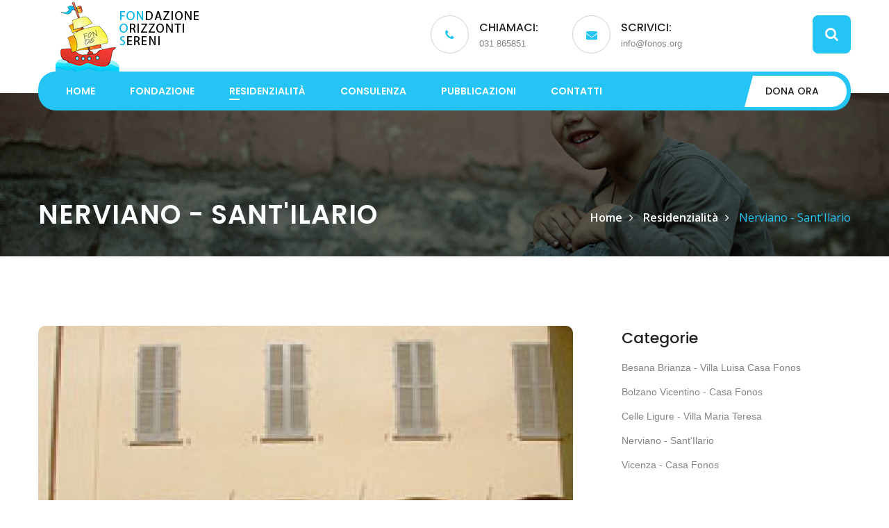

--- FILE ---
content_type: text/html; charset=UTF-8
request_url: http://fonos.org/residenzialita/nerviano-sant-ilario/il-roveto/
body_size: 21614
content:
<!DOCTYPE html>
<html>
<head>
<meta charset="utf-8">
<title>Fondazione Orizzonti Sereni Onlus</title>

<meta name="description" content="Descrizione lunga, e articolata" />
<meta name="keywords" content="disabilitÃ , parole doppie,parola" />

<!-- Stylesheets -->
<link href="/css/bootstrap.css" rel="stylesheet">
<link href="/css/revolution-slider.css" rel="stylesheet">
<link href="/css/style.css" rel="stylesheet">
<!--Favicon-->
<link rel="shortcut icon" href="/images/favicon.ico" type="image/x-icon">
<link rel="icon" href="/images/favicon.ico" type="image/x-icon">
<!-- Responsive -->
<meta http-equiv="X-UA-Compatible" content="IE=edge">
<meta name="viewport" content="width=device-width, initial-scale=1.0, maximum-scale=1.0, user-scalable=0">
<link href="/css/responsive.css" rel="stylesheet">
</head>


<body>
<div class="page-wrapper"> 	
    <!-- Preloader -->
 	

    <!-- .preloader -->
    <div class="preloader"></div>
    <!-- /.preloader -->


    <!--Header search-->
    <section class="header-search">
        <div class="container">
            <div class="row">
                <div class="col-md-12 col-sm-12 col-xs-12">
                <div class="search-form pull-right">
                        <form action="#">
                            <div class="search">
                                <input type="search" name="search" value="" placeholder="Cerca nel sito">
                                <button type="submit"><span class="fa fa-search" aria-hidden="true"></span></button>
                            </div>
                        </form>
                    </div>
                </div>
            </div>
        </div>
    </section>
    <!--End Header search-->


    <!-- Main Header-->
    <header class="main-header">
        <div class="header-top">
            <div class="container">
                <div class="col-md-6 col-sm-12 col-xs-12">
                    <div class="main-logo">
                        <figure>
                            <a href="/"><img src="/images/logo.png" alt="Fondazione Orizzonti Sereni Onlus"></a>
                        </figure>
                    </div>
                </div>
                <div class="col-md-6 col-sm-12 col-xs-12">
                    <div class="main-header-info clearfix">
                        <div class="header-info">
                            <i class="fa fa-phone" aria-hidden="true"></i>
                            <h6>Chiamaci:</h6>
                            <span>031 865851</span>
                        </div>
                        <div class="header-info">
                            <i class="fa fa-envelope" aria-hidden="true"></i>
                            <h6>Scrivici:</h6>
                            <a href="mailto:info@fonos.org"><span>info@fonos.org</span></a>
                        </div>
                        <div class="search-button">
                            <div class="toggle-search">
                                <button><span class="fa fa-search" aria-hidden="true"></span></button>
                            </div>
                        </div>
                    </div>
                </div>
            </div>
        </div>
                    
        <div class="header-lower">
            <div class="container">
                <div class="header-area">
                    <nav class="main-menu">
                        <div class="navbar-header clearfix">
                            <!-- Toggle Button -->      
                            <button type="button" class="navbar-toggle" data-toggle="collapse" data-target=".navbar-collapse">
                                <span class="icon-bar"></span>
                                <span class="icon-bar"></span>
                                <span class="icon-bar"></span>
                            </button>
                        </div>
                        
                        <div class="navbar-collapse collapse clearfix">
                            <ul class="navigation clearfix">
                            
																														<li ><a href="/home/">Home</a></li>
																																																											<li class="dropdown "><a href="#">Fondazione</a>
									<ul>
																			<li><a href="/fondazione/chi-siamo/">Chi Siamo</a></li>
																			<li><a href="/fondazione/soci-fondatori/">Soci Fondatori</a></li>
																			<li><a href="/fondazione/statuto/">Statuto</a></li>
																			<li><a href="/fondazione/beato-luigi-monza/">Beato Luigi Monza</a></li>
																			<li><a href="/fondazione/amministrazione-trasparente/">Amministrazione Trasparente</a></li>
																			<li><a href="/fondazione/organizzazione/">Organizzazione</a></li>
																		</ul>
								</li>
																																													<li class="dropdown current"><a href="#">Residenzialit&agrave;</a>
									<ul>
																			<li><a href="/residenzialita/besana-brianza-villa-luisa-casa-fonos/">Besana Brianza - Villa Luisa Casa Fonos</a></li>
																			<li><a href="/residenzialita/bolzano-vicentino-casa-fonos/">Bolzano Vicentino - Casa Fonos</a></li>
																			<li><a href="/residenzialita/celle-ligure-villa-maria-teresa/">Celle Ligure - Villa Maria Teresa</a></li>
																			<li><a href="/residenzialita/nerviano-sant-ilario/">Nerviano - Sant'Ilario</a></li>
																			<li><a href="/residenzialita/vicenza-casa-fonos/">Vicenza - Casa Fonos</a></li>
																		</ul>
								</li>
																																													<li ><a href="/consulenza/">Consulenza</a></li>
																																													<li ><a href="/pubblicazioni/">Pubblicazioni</a></li>
																																													<li ><a href="/contatti/">Contatti</a></li>
																																				                            
                            </ul>
                        </div>                    
                    </nav>
                    <div class="link-btn">
                        <a href="/donazioni/" class="theme-btn btn-style-one">Dona Ora</a>
                    </div>
                </div>
            </div>
        </div>

        <div class="sticky-header">
        	<div class="container clearfix">
                <!--Logo-->
                <div class="logo">
                    <a href="/"><img src="/images/logo-2.png" alt=""></a>
                </div>
                
                <!--Right Col-->
                <div class="right-col">
                    <!-- Main Menu -->
                    <nav class="main-menu">
                        <div class="navbar-header clearfix">
                            <!-- Toggle Button -->      
                            <button type="button" class="navbar-toggle" data-toggle="collapse" data-target=".navbar-collapse">
                                <span class="icon-bar"></span>
                                <span class="icon-bar"></span>
                                <span class="icon-bar"></span>
                            </button>
                        </div>
                        
                        <div class="navbar-collapse collapse clearfix">
                            <ul class="navigation clearfix">
                            
																														<li ><a href="/home/">Home</a></li>
																																																											<li class="dropdown "><a href="#">Fondazione</a>
									<ul>
																			<li><a href="/fondazione/chi-siamo/">Chi Siamo</a></li>
																			<li><a href="/fondazione/soci-fondatori/">Soci Fondatori</a></li>
																			<li><a href="/fondazione/statuto/">Statuto</a></li>
																			<li><a href="/fondazione/beato-luigi-monza/">Beato Luigi Monza</a></li>
																			<li><a href="/fondazione/amministrazione-trasparente/">Amministrazione Trasparente</a></li>
																			<li><a href="/fondazione/organizzazione/">Organizzazione</a></li>
																		</ul>
								</li>
																																													<li class="dropdown current"><a href="#">Residenzialit&agrave;</a>
									<ul>
																			<li><a href="/residenzialita/besana-brianza-villa-luisa-casa-fonos/">Besana Brianza - Villa Luisa Casa Fonos</a></li>
																			<li><a href="/residenzialita/bolzano-vicentino-casa-fonos/">Bolzano Vicentino - Casa Fonos</a></li>
																			<li><a href="/residenzialita/celle-ligure-villa-maria-teresa/">Celle Ligure - Villa Maria Teresa</a></li>
																			<li><a href="/residenzialita/nerviano-sant-ilario/">Nerviano - Sant'Ilario</a></li>
																			<li><a href="/residenzialita/vicenza-casa-fonos/">Vicenza - Casa Fonos</a></li>
																		</ul>
								</li>
																																													<li ><a href="/consulenza/">Consulenza</a></li>
																																													<li ><a href="/pubblicazioni/">Pubblicazioni</a></li>
																																													<li ><a href="/contatti/">Contatti</a></li>
																																				                                
                            </ul>
                        </div>                    
                    </nav><!-- Main Menu End-->
                </div>                
            </div>
        </div>
    </header>
    <!--End Main Header -->		
     

    <!--Page Title-->
    <section class="page-title" style="background-image:url(/uploaded/barra-8.jpg);">
        <div class="container">
            <div class="title-text clearfix">
                <h1>Nerviano - Sant'Ilario</h1>
                <ul class="title-menu">
                    <li><a href="/">home</a><i class="fa fa-angle-right" aria-hidden="true"></i></li>
                                        <li><a href="/residenzialita/">Residenzialit&agrave;</a><i class="fa fa-angle-right" aria-hidden="true"></i></li>
                                        <li>Nerviano - Sant'Ilario</li>
                </ul>
            </div>           
        </div>
    </section>
    <!--End Page Title-->


    <!--couses-section-->
    <section class="couses-section style-two style-three style-four">
        <div class="container">
        	
        	            <div class="row">
                <div class="col-md-8 col-sm-12 col-xs-12">
                    <div class="left-side">
                        <div class="image-holder">
                        	                            <div class="image-box">
                                <figure>
                                    <a href="#"><img src="/imgcache/770x450_roveto-0.jpg" alt=""></a>
                                </figure>
                            </div>
                                                        <div class="image-content">
                                <a href="/residenzialita/nerviano-sant-ilario/il-roveto/"><h4>Il Roveto</h4></a>
                                <div class="content-text" style="margin-top:15px;">
                                    <p>
	La Fonos&nbsp;ha contribuito alla realizzazione del sogno di quattro donne con disabilit&agrave; motorie chiamate alla vocazione di consacrazione al Signore secondo la spiritualit&agrave; del beato Luigi Monza.</p>
<p>
	Con l&rsquo;acquisizione del diritto di superficie e con il restauro di un&rsquo;ala dell&rsquo;Oratorio Parrocchiale di Sant&rsquo;Ilario di Nerviano,&nbsp;la Fondazione&nbsp;ha realizzato una residenza attrezzata e funzionale alle caratteristiche delle richiedenti, che nel frattempo si sono costituite in una Comunit&agrave; denominata &ldquo;Il Roveto&rdquo;.</p>
<p>
	L&#39;intervento di recupero conservativo e funzionale ad esigenze abitative peculiari in una costruzione che risale al secolo XVII (ex Palazzo Rusconi Clerici), ha comportato attenzioni e sensibilit&agrave; progettuali particolari ed onerose.</p>
<p>
	La realizzazione del progetto &egrave; stata possibile grazie al contributo economico dell&#39;Istituto Secolare delle Piccole Apostole della Carit&agrave; di don Luigi Monza, del Gruppo Amici de&nbsp;la Nostra Famiglia, sezioni di Lecco, Milano, Sesto S Giovanni e Vedano Olona (Va) e di singoli amici e di sostenitori del progetto, particolarmente gli &quot;Amici di Ferdy&quot; di varie parti d&#39;Italia.</p>
<p>
	La comunit&agrave; &ldquo;Il Roveto&rdquo;, ora passata all&rsquo;Istituto secolare Piccole Apostole della Carit&agrave;, si avvale del supporto operativo di una Cooperativa locale ed &egrave; affiancata dall&rsquo;Associazione &quot;Amici del Roveto&rdquo;.</p>

                                </div>
                                <div class="row content-image">
                                	
                                	
                                </div>
  
                            </div>
                        </div>
 
                    </div>                        
                </div>
                <div class="col-md-4 col-sm-12 col-xs-12">
                    <div class="right-side">
                     
                                            <div class="section-title">
                            <h5>categorie</h5>
                        </div>
                        <div class="categorise-menu">
                            <ul class="item-list">
                                                        	                                                        	                                                        	                                                        	                            				                                <li><a href="/residenzialita/besana-brianza-villa-luisa-casa-fonos/">Besana Brianza - Villa Luisa Casa Fonos</a></li>
		                            		                                <li><a href="/residenzialita/bolzano-vicentino-casa-fonos/">Bolzano Vicentino - Casa Fonos</a></li>
		                            		                                <li><a href="/residenzialita/celle-ligure-villa-maria-teresa/">Celle Ligure - Villa Maria Teresa</a></li>
		                            		                                <li><a href="/residenzialita/nerviano-sant-ilario/">Nerviano - Sant'Ilario</a></li>
		                            		                                <li><a href="/residenzialita/vicenza-casa-fonos/">Vicenza - Casa Fonos</a></li>
		                                                                                                                    	                                                        	                                                        	                                                        	                                                        </ul>
                        </div>
                    					
					

                    </div>
                </div>
            </div>
                        
        </div>
    </section>
    <!--End couses-section-->




    <!--sponsors-subscribe Style-->
    <section class="sponsors-subscribe">
        <div class="container">
            <div class="row">
                <div class="col-md-6 col-sm-12 col-xs-12 right-side">
                    <div class="section-text">
                        <h5>Social Networks:</h5>
                    </div>
                    <div class="icon-links">
                        <a href="https://www.facebook.com/villaluisafonos/" target="_blank"><i class="fa fa-facebook" aria-hidden="true"></i></a>
                    </div>
                </div>
                <div class="col-md-6 col-sm-12 col-xs-12">
                    <form method="post" action="/" class="subscribe-form">
                        <div class="form-group">
                            <input type="email" name="useremail" value="" placeholder="Indirizzo Email" required="">
                            <button type="submit">Iscriviti</button>
                        </div>
                    </form>
                </div>
            </div>
        </div>
    </section>
    <!--End sponsors-subscribe Style-->

    <!--Main Footer-->
    <footer class="main-footer">
    	<div class="container">
            <!--Widgets Section-->
            <div class="widgets-section">
            	<div class="row">                          
                    <!--Footer Column-->
                	<div class="footer-column col-md-4 col-sm-6 col-xs-12">
                    	<div class="about-widget">
                            <div class="footer-logo">
                                <a href="/"><img src="/images/logo.png" alt=""></a>
                            </div> 
                            <div class="widget-content">
                            	<p>Promuove, tutela e difende i diritti delle persone con disabilit&agrave; dal 1994.</p>
                            </div> 
                        </div>
                    </div>                            
                    <!--Footer Column-->
                    <div class="footer-column col-md-4 col-sm-6 col-xs-12">
                        <div class="links-widget">
                            <h4>men&ugrave; rapido</h4>
                            <ul class="links-list">
                                
																									<li><a href="/home/"><i class="fa fa-angle-right" aria-hidden="true"></i>Home</a></li>
																																																	<li><a href="/fondazione/"><i class="fa fa-angle-right" aria-hidden="true"></i>Fondazione</a></li>
																																	<li><a href="/residenzialita/"><i class="fa fa-angle-right" aria-hidden="true"></i>Residenzialit&agrave;</a></li>
																																	<li><a href="/consulenza/"><i class="fa fa-angle-right" aria-hidden="true"></i>Consulenza</a></li>
																																	<li><a href="/pubblicazioni/"><i class="fa fa-angle-right" aria-hidden="true"></i>Pubblicazioni</a></li>
																																	<li><a href="/contatti/"><i class="fa fa-angle-right" aria-hidden="true"></i>Contatti</a></li>
																																								
                            </ul>
                        </div>
                    </div>
                    <!--Footer Column-->
                	<div class="footer-column col-md-4 col-sm-6 col-xs-12">
                    	<div class="contact-links">
                            <h4>contattaci</h4>                       	
                            <p>Sede legale:</p>
                            <div class="widget-content">
                                <div class="footer-info">
                                    <i class="fa fa-home" aria-hidden="true"></i>
                                    <h6>Via Don Luigi Monza 20<br>23842 Bosisio Parini (LC)</h6>
                                </div>
                                <div class="footer-info">
                                    <i class="fa fa-phone" aria-hidden="true"></i>
                                    <h6>031 865851</h6>
                                </div>
                                <div class="footer-info">
                                    <i class="fa fa-envelope-o" aria-hidden="true"></i>
                                    <a href="mailto:info@fonos.org"><h6>info@fonos.org</h6></a>
                                </div>
                                <div class="footer-info">
                                    <h6>P.IVA: 06677040963</h6>
                                    <h6>CF: 97156810158</h6>
                                </div>
                            </div>
                        </div>
                    </div>               	                            
               
                </div>
            </div>         
        </div>        
        <!--Footer Bottom-->
        <div class="footer-bottom">
        	<div class="container">
                <div class="copyright-text text-center">Copyright &copy; Fondazione Orizzonti Sereni Onlus. Tutti i diritti riservati. 
																										&nbsp;|&nbsp;<a href="/privacy-policy/">Privacy Policy</a>
																																																																						                </div>
            </div>            
        </div>         
    </footer>
    <!--Main Footer-->

</div>
<!--End pagewrapper-->

<!--Scroll to top-->
<div class="scroll-to-top scroll-to-target" data-target=".main-header"><span class="icon fa fa-long-arrow-up"></span></div>



<script src="/js/jquery.js"></script>
<script type="text/javascript" src="/js/jquery-2.1.4.js"></script> 
<script src="/js/jquery.bxslider.min.js"></script>
<script src="/js/bootstrap.min.js"></script>
<script type="text/javascript" src="/js/jquery-ui.min.js"></script>
<script src="/js/revolution.min.js"></script>
<script src="/js/isotope.js"></script>
<script src="/js/jquery.fancybox.pack.js"></script>
<script src="/js/jquery.fancybox-media.js"></script>
<script src="/js/html5lightbox.js"></script>
<script src="/js/circle-progress.js"></script>
<script src="/js/owl.js"></script>
<script type="text/javascript" src="/js/jquery.mixitup.min.js"></script>
<script src="/js/masterslider/masterslider.js"></script>
<script src="/js/owl.carousel.min.js"></script>
<script src="/js/mixitup.js"></script>
<script src="/js/validate.js"></script>
<script src="/js/wow.js"></script>
<script src="/js/jquery.countdown.min.js"></script>
<script src="/js/jquery.appear.js"></script>
<script src="/js/jquery.countTo.js"></script>
<script src="/js/script.js"></script>



<!-- Inserire qui il codice fornito da Google -->






</body>
</html>

--- FILE ---
content_type: text/css
request_url: http://fonos.org/css/style.css
body_size: 65686
content:
/*charity-2 HTML Template */


/************ TABLE OF CONTENTS ***************
1. Fonts
2. Reset
3. Global
4. Scroll To Top
5. Header-search
6. Main Header
7. Main Slider
8. Couses section
9. Welcome section
10.Volunteers-section
11.Gallery-section
12.Subscribe-section
13.Events-section
14.Comment-box
15.Testimonials Section
16.News-section
17.Sponsors
18.Sponsors subscribe
19.Main-footer
20.Page Title
21.Styled Pagination
22.About section
23.Couse details
24.Events-details
25.Countdown-timer
26.team-page
27.gallery page
28.Single-profile
28.Map Section



**********************************************/


/*google-Fonts*/

@import url('https://fonts.googleapis.com/css?family=Open+Sans:400,600');
@import url('https://fonts.googleapis.com/css?family=Poppins:400,500,600,700');

/*** 

====================================================================
	Reset
====================================================================

 ***/
@import url('font-awesome.css');
@import url('flaticon.css');
@import url('animate.css');
@import url('owl.css');
@import url('masterslider/style/masterslider.css');
@import url('masterslider/skins/default/style.css');
@import url('masterslider/style/ms-vertical.css');
@import url('bootstrap-select.min.css');
@import url('jquery.bxslider.css');
@import url('jquery.fancybox.css');
@import url('hover.css');


@media (min-width:1200px) {
  .container {
    padding: 0px;
  }
}
* {
	margin:0px;
	padding:0px;
	border:none;
	outline:none;
}



/*** 

====================================================================
	Global style
====================================================================

 ***/


body {
	font-size:15px;
	color:#777777;
	line-height:1.8em;
	font-weight:400;
	background:#ffffff;
	background-size:cover;
	background-repeat:no-repeat;
	background-position:center top;
	-webkit-font-smoothing: antialiased;
}
.page-wrapper{
	overflow: hidden;
}

a{
	text-decoration:none;
	cursor:pointer;
	color: #24c4f4;
}

a:hover,a:focus,a:visited{
	text-decoration:none;
	outline:none;
}

h1,h2,h3,h4,h5,h6 {
	position:relative;
	font-family: 'Poppins', sans-serif;
	margin:0px;
}

input,button,select,textarea{
	font-family: 'Poppins', sans-serif;
}

p{
	position:relative;
	line-height:1.8em;	
}

.strike-through{
	text-decoration:line-through;	
}

.auto-container{
	position:static;
	max-width:1200px;
	padding:0px 15px;
	margin:0 auto;
}

.small-container{
	max-width:680px;
	margin:0 auto;
}

.page-wrapper{
	position:relative;
	margin:0 auto;
	width:100%;
	min-width:300px;
	
}

.sec-title h3{
	font-size: 32px;
	color: #222222;
	line-height: 42px;
	font-weight: 600;
	text-transform: uppercase;
	font-family: 'Poppins', sans-serif;
}
.sec-title h3 span{
	color: #24c4f4;
}

ul,li{
	list-style:none;
	padding:0px;
	margin:0px;	
}

div.content-text ul, div.content-text ul li{
	list-style:disc !important;
	padding-left:10px;
	margin-left:10px;	
	font-family: 'Open Sans', sans-serif;
}

div.content-text p ul, div.content-text p ul li{
	list-style:disc !important;
	padding-left:10px;
	margin-left:10px;	
	font-family: 'Open Sans', sans-serif;
}

.theme-btn{
	display:inline-block;
	transition:all 0.3s ease;
	-moz-transition:all 0.3s ease;
	-webkit-transition:all 0.3s ease;
	-ms-transition:all 0.3s ease;
	-o-transition:all 0.3s ease;
	font-family: 'Poppins', sans-serif;
}

.centered{
	text-align:center;	
}

.anim-3,.anim-3-all *{
	transition:all 0.3s ease;
	-moz-transition:all 0.3s ease;
	-webkit-transition:all 0.3s ease;
	-ms-transition:all 0.3s ease;
	-o-transition:all 0.3s ease;	
}

.anim-5,.anim-5-all *{
	transition:all 0.5s ease;
	-moz-transition:all 0.5s ease;
	-webkit-transition:all 0.5s ease;
	-ms-transition:all 0.5s ease;
	-o-transition:all 0.5s ease;	
}

.anim-7,.anim-7-all *{
	transition:all 0.7s ease;
	-moz-transition:all 0.7s ease;
	-webkit-transition:all 0.7s ease;
	-ms-transition:all 0.7s ease;
	-o-transition:all 0.7s ease;	
}


.btn-style-one{
	position:relative;
	padding: 12px 40px;
	line-height: 21px;
	text-transform:uppercase;
	color: #222222;
	font-size:14px;
	font-weight:500;
	font-family: 'Poppins', sans-serif;
	transition:all 500ms ease;
	border-radius: 25px;
	display: inline-block;
}

.btn-style-one:hover{
	color: #24c4f4;
	background:transparent;
	transition:all 500ms ease;
}

.btn-style-two{
	position:relative;
	padding:13px 36px;
	line-height:20px;
	text-transform:uppercase;
	background:#24c4f4;
	color:#ffffff !important;
	font-size:14px;
	font-weight:500;
	border:1px solid #24c4f4;
	font-family: 'Poppins', sans-serif;
	transition:all 500ms ease;
	border-radius: 25px;
	display: inline-block;
}
.btn-style-two:hover{
	color:#24c4f4 !important;
	border-color:#24c4f4;
	background: transparent;
	transition:all 500ms ease;	
}
.btn-style-three{
	position:relative;
	padding:11px 25px;
	line-height:20px;
	text-transform:uppercase;
	background: #ffffff;
	color:#24c4f4;
	font-size:14px;
	display: inline-block;
	font-weight:500;
	border:2px solid #24c4f4;
	font-family: 'Poppins', sans-serif;
	transition:all 500ms ease;
	border-radius: 25px;
}
.btn-style-three:hover{
	color:#ffffff;
	border-color:#24c4f4;
	background:#24c4f4;	
	transition:all 500ms ease;
}

.preloader{ 
	position:fixed; 
	left:0px; 
	top:0px; 
	height:100%; 
	width: 100%; 
	z-index:999999; 
	background-color:#ffffff; 
	background-position:center center; 
	background-repeat:no-repeat; 
	background-image:url(../images/icons/preloader.gif);
}

/*** 

====================================================================
	Scroll To Top style
====================================================================

***/
.scroll-to-top{
	position:fixed;
	bottom:15px;
	right:15px;
	color:#ffffff;
	font-size:12px;
	line-height:32px;
	width:34px;
	height:34px;
	border: 1px solid #ffffff;
	background: #24c4f4;
	text-align:center;
	z-index:100;
	cursor:pointer;
	display:none;
	border-radius:17px;
	transition:all 500ms ease;
	-moz-transition:all 500ms ease;
	-webkit-transition:all 500ms ease;
	-ms-transition:all 500ms ease;
	-o-transition:all 500ms ease;	
}
.scroll-to-top:hover{
	background:#ffffff;
	color:#24c4f4;
	border-color: #24c4f4;
	transition:all 500ms ease;
}

/*** 

====================================================================
	Main Header style
====================================================================

***/
.main-header .header-top .header-info{
	position: relative;
	display: inline-block;
	margin-left: 70px;
	margin-right: 45px;
}
.main-header .header-top .main-logo{
	position: relative;
	margin: 0px -15px;
}
.main-header .header-top .main-logo img{
	position: relative;
	padding-top: 0px;
	padding-bottom: 0px;
	padding-left:25px;
}
.main-header .main-header-info{
	position: relative;
	margin-left: -35px;
	margin-right: -15px;
	padding-top: 22px;
}
.main-header .header-top i{
	font-size:16px;
	color:#24c4f4;
	width: 55px;
	height: 55px;
	text-align: center;
	background: #ffffff;
	border: 1px solid #d0d0d0;
	border-radius: 50%;
	line-height: 55px;
	transition:all 500ms ease;
}
.main-header .header-top i:hover{
	background: #24c4f4;
	color: #ffffff;
	border-color: #24c4f4;
	transition:all 500ms ease;
}
.main-header .header-top .header-info i{
	position: absolute;
	left: -70px;
	top: 0px;
}
.main-header .header-top .header-info h6{
	font-size: 16px;
	color: #222222;
	font-weight: 500;
	line-height: 16px;
	margin-top: 10px;
	text-transform: uppercase;
}
.main-header .header-top .header-info span{
	font-size: 13px;
	color: #848484;
	font-weight: 400;
	line-height: 24px;
	text-transform: none;
}


/*** 
=============================================
    Header-search
=============================================
***/

.header-search {
    position: relative;
    padding: 10px 0px;
    background: #160f09;
    z-index: 5;
    display: none;
}
.header-search .container {
    padding-right: 0px
}
.header-search .search-form {
    position: relative;
    width: 270px;
}
.header-search .search {
    position: relative;
    margin: 0px;
}
.header-search .search input[type="text"], .header-search input[type="search"] {
    position: relative;
    display: block;
    width: 100%;
    line-height: 24px;
    background: none;
    padding: 7px 40px 7px 15px;
    border: 1px solid #24c4f4;
    color: #ffffff;
    font-size: 14px;
    border-radius: 4px;
    -webkit-border-radius: 4px;
    -ms-border-radius: 4px;
    -moz-border-radius: 4px;
    -o-border-radius: 4px;
}
.header-search button {
    background: #24c4f4;
    border-radius: 0 4px 4px 0;
    display: block;
    font-size: 14px;
    height: 40px;
    line-height: 40px;
    position: absolute;
    right: 0;
    text-align: center;
    top: 0;
    width: 38px;
    border: 1px solid #3f2e1f;
}
.header-search button span::before {
    color: #fff;
    font-size: 15px;
}
.header-search .search input:focus {
    border: 1px solid #24c4f4;
}
.header-search .search input:focus + button, .header-search .search input button:hover {
    background: #24c4f4 none repeat scroll 0 0;
    color: #24c4f4;
    border: 1px solid #24c4f4;
}
.search-button{
    display: inline-block;
}
.search-button .toggle-search {
    margin: 0;
    position: absolute;
    top: 22px;
    right: 0px;
}
.search-button .toggle-search button {
    background: #24c4f4 none repeat scroll 0 0;
    border: medium none;
    display: block;
    height: 55px;
    font-size: 20px;
    margin: 0;
    color: #ffffff;
    border-radius: 8px;
    width: 55px;
}
.main-header{
	position:relative;
	left:0px;
	top:0px;
	z-index:999;
	width:100%;
	transition:all 500ms ease;
	-moz-transition:all 500ms ease;
	-webkit-transition:all 500ms ease;
	-ms-transition:all 500ms ease;
	-o-transition:all 500ms ease;
}
.sticky-header{
	position:fixed;
	opacity:0;
	visibility:hidden;
	left:0px;
	top:0px;
	width:100%;
	padding:0px 0px;
	background:#ffffff;
	z-index:0;
	transition:all 500ms ease;
	-moz-transition:all 500ms ease;
	-webkit-transition:all 500ms ease;
	-ms-transition:all 500ms ease;
	-o-transition:all 500ms ease;
}
.sticky-header .logo{
	float: left;
	padding:0;	
}
.sticky-header .right-col{
	float: right;	
}
.fixed-header .sticky-header{
	z-index:999;
	opacity:1;
	background: #24c4f4;
	border-bottom: 2px solid #ffffff;
	visibility:visible;
	-ms-animation-name: fadeInDown;
	-moz-animation-name: fadeInDown;
	-op-animation-name: fadeInDown;
	-webkit-animation-name: fadeInDown;
	animation-name: fadeInDown;
	-ms-animation-duration: 500ms;
	-moz-animation-duration: 500ms;
	-op-animation-duration: 500ms;
	-webkit-animation-duration: 500ms;
	animation-duration: 500ms;
	-ms-animation-timing-function: linear;
	-moz-animation-timing-function: linear;
	-op-animation-timing-function: linear;
	-webkit-animation-timing-function: linear;
	animation-timing-function: linear;
	-ms-animation-iteration-count: 1;
	-moz-animation-iteration-count: 1;
	-op-animation-iteration-count: 1;
	-webkit-animation-iteration-count: 1;
	animation-iteration-count: 1;
}
.main-header .header-upper{
	position:relative;
	padding:40px 0px;
	background:#ffffff;
	transition:all 500ms ease;
	-moz-transition:all 500ms ease;
	-webkit-transition:all 500ms ease;
	-ms-transition:all 500ms ease;
	-o-transition:all 500ms ease;
	z-index:5;
}
.main-header .header-lower{
	background:#ffffff;
	z-index:5;
}
.main-header .sticky-header .logo img{
	position: relative;
	top: 0px;
}
.main-menu{
	position:relative;	
}
.header-lower .header-area{
	padding: 0px 40px;
	position:relative;
	background: #24c4f4;
	border-radius: 25px;
	margin-bottom: -25px;	
}
.main-menu .navbar-collapse{
	padding:0px;	
}

.main-menu .navigation{
	position:relative;
	margin:0px;
}
.main-menu .navigation > li{
	position:relative;
	display: inline-block;
}
.main-menu .navigation > li:last-child{
	margin-right: 0px;
}
.sticky-header .main-menu .navigation > li{
	margin:0px;
}
.main-menu .navigation > li > a{
	position:relative;
	display:block;
	padding: 13px 0px;
	margin-right: 46px;
	font-size:14px;
	color:#ffffff;
	line-height:30px;
	font-weight:600;
	text-transform:uppercase;
	font-family: 'Poppins', sans-serif;
	opacity:1;
	transition:all 500ms ease;
	-moz-transition:all 500ms ease;
	-webkit-transition:all 500ms ease;
	-ms-transition:all 500ms ease;
	-o-transition:all 500ms ease;
}
.sticky-header .main-menu .navigation > li > a{
	color:#ffffff;
	padding: 23px 0px;
	margin-right: 40px;
	transition:all 500ms ease;
}
.main-menu .navigation > li:hover > a,
.main-menu .navigation > li.current > a,
.main-menu .navigation > li.current-menu-item > a{
	position: relative;
	opacity:1;
	color: #ffffff;
	transition:all 500ms ease;
}
.main-menu .navigation > li:hover:before, 
.main-menu .navigation > li.current:before, 
.main-menu .navigation > li.current-menu-item:before {
    color: #ffffff !important;
    opacity: 1;
}
.main-menu .navigation > li:before{
	content: '';
	position: absolute;
	left: 0px;
	bottom: 15px;
	width: 15px;
	height: 2px;
	background: #ffffff;
	opacity: 0;
}
.main-menu .navigation > li:hover > a:after{
	opacity:1;
}
.main-menu .navigation > li > ul{
	position:absolute;
	left:0px;
	top:130%;
	width:220px;
	padding:0px;
	z-index:100;
	display:none;
	background:#012f5d;
	border-top:3px solid #ffffff;
	transition:all 500ms ease;
	-moz-transition:all 500ms ease;
	-webkit-transition:all 500ms ease;
	-ms-transition:all 500ms ease;
	-o-transition:all 500ms ease;
}
.main-menu .navigation > li > ul > li{
	position:relative;
	width:100%;
	border-bottom:1px solid rgba(255,255,255,0.30);
}
.main-menu .navigation > li > ul > li:last-child{
	border-bottom:none;	
}
.main-menu .navigation > li > ul > li > a{
	position:relative;
	display:block;
	padding:12px 15px;
	line-height:22px;
	font-weight:400;
	background: #24c4f4;
	font-size:14px;
	text-transform:capitalize;
	color: #ffffff;
	transition:all 500ms ease;
	-moz-transition:all 500ms ease;
	-webkit-transition:all 500ms ease;
	-ms-transition:all 500ms ease;
	-o-transition:all 500ms ease;
}
.main-menu .navigation > li > ul > li:hover > a{
	background:#ffffff;
	color: #24c4f4;
	transition:all 500ms ease;
}
.main-menu .navigation > li > ul > li.dropdown:hover > a:after{
	color:#ffffff;
	transition:all 500ms ease;	
}
.main-menu .navigation > li.dropdown:hover > ul{
	visibility:visible;
	opacity:1;
	top:100%;
	transition:all 500ms ease;	
}
.main-menu .navbar-collapse > ul li.dropdown .dropdown-btn{
	position:absolute;
	right: 0px;
	top: 5px;
	width:34px;
	height:34px;
	text-align:center;
	font-size:16px;
	line-height:28px;
	color:#ffffff;
	cursor:pointer;
	z-index:5;
	display:none;
}
.main-header .search-form-icon{
	position: relative;
	color: #ffffff;
	background: #f6f6f6;
}
.main-header .search-form-icon [placeholder]{
	color: #222222;
	background: transparent;
	border: 1px solid #d9d9d9;
	padding: 5px 20px;
	font-size: 14px;
	line-height: 22px;
	border-radius: 20px;
	transition:all 500ms ease;
	-moz-transition:all 500ms ease;
	-webkit-transition:all 500ms ease;
	-ms-transition:all 500ms ease;
	-o-transition:all 500ms ease;
}
.main-header .search-form-icon [placeholder]:focus{
	background: transparent;
	border: 1px solid #26c75b;
	transition:all 500ms ease;
	-moz-transition:all 500ms ease;
	-webkit-transition:all 500ms ease;
	-ms-transition:all 500ms ease;
	-o-transition:all 500ms ease;
}
.main-header .search-form-icon button{
	position: absolute;
	color: #434343;
	background: transparent;
	right: 5px;
	top: 0px;
	line-height: 35px;
	transition:all 500ms ease;
}
.main-header .search-form-icon span:hover{
	color: #26c75b;
	transition:all 500ms ease;
}
.header-lower .header-area .link-btn{
	position:absolute;
	top: 6px;
	right: 6px;
	background: #ffffff;
	border-radius: 25px;
}
.header-lower .header-area .link-btn:before{
	content: '';
	position: absolute;
	right: 80%;
	top: 0px;
	width: 12%;
	height: 100%;
	background: #ffffff;
	z-index: 0;
	transform: skewX(-15deg);
}
.header-lower .header-area .link-btn:after{
	content: '';
	position: absolute;
	right: 90%;
	top: 0px;
	width: 12%;
	height: 100%;
	background: #24c4f4;
	z-index: 0;
	transform: skewX(-15deg);
}

/*** 

====================================================================
	Main Slider style
====================================================================

***/
.main-slider{
	position:relative;
}
.main-slider.negative-margin{
	position:relative;
}
.main-slider .tp-caption{
	z-index:5;
}
.main-slider h2{
	font-size:38px;
	color:#24c4f4;
	font-weight:600;
	line-height: 48px;
	text-transform: uppercase;
	font-family: 'Poppins', sans-serif;
}
.main-slider h1{
	font-size:55px;
	color:#ffffff;
	font-weight:600;
	line-height: 65px;
	text-transform: uppercase;
	font-family: 'Poppins', sans-serif;
}
.main-slider p{
	font-size:16px;
	color:#ffffff;
	font-weight:400;
	line-height: 26px;
	letter-spacing: 1px;
	font-family: 'Open Sans', sans-serif;
}
.main-slider .tparrows.preview3{
	display: none;
}
.tp-bullets.preview3 .bullet{
	display: none;
}
.main-slider .tp-bannertimer{
	display:none !important;	
}

/*** 

====================================================================
	Couses section style
====================================================================

***/

.couses-section{
	position: relative;
	padding: 90px 0px 70px;
}
.couses-section h3{
	font-size: 32px;
	line-height: 45px;
}
.couses-section p{
	font-size: 15px;
	line-height: 26px;
	font-weight: 400;
	color: #848484;
	letter-spacing: 0.8px;
	margin-bottom: 60px;
	font-family: 'Open Sans', sans-serif;
}
.couses-section .image-column{
	position: relative;
	margin-bottom: 30px;
}
.couses-section .image-column .image-holder{
	position: relative;
}
.couses-section .image-column .image-holder:hover{
	border-radius: 10px;
	border-color: #f7f7f7;
	box-shadow: 0 0 10px 5px #f7f7f7;
}
.couses-section .image-column img{
	position: relative;
	width: 100%;
	border-color: #f7f7f7;
	border-radius: 10px 10px 0px 0px;
}
.couses-section .image-box{
	position: relative;
}
.couses-section .image-box .donate-piechart {
	bottom: -99px;
	display: table;
	position: absolute;
	right: 25px;
}
.couses-section .image-box .donate-piechart .piechart-block {
	background-color: #24c4f4;
	height: 93px;
	width: 70px;
	border-radius: 0px 0px 30px 30px;
}
.couses-section .image-box .donate-piechart .piechart {
	position: relative;
	text-align: center;
}
.couses-section .image-box .donate-piechart .piechart canvas {
	position: absolute;
	left: 0px;
	right: 0;
	top: 30px;
	margin: 0 auto;
	max-height: 55px;
	transform: rotate(-250deg);
}
.couses-section .image-box .donate-piechart .piechart-block .piechart {
}
.couses-section .image-box .donate-piechart .piechart-block .piechart span {
	color: #fff;
	font-size: 13px;
	font-weight: 600;
	line-height: 115px;
}
.couses-section .image-box .donate-piechart .piechart-block .piechart span:after {
	color: #fff;
	content: "%";
	font-size: 13px;
	font-weight: 600;
}
.couses-section .image-holder .image-content{
	position: relative;
	padding: 25px;
	border: 1px solid #e5e5e5;
	border-radius: 0px 0px 10px 10px;
}
.couses-section .image-holder .image-content h6{
	font-size: 14px;
	font-weight: 400;
	line-height: 24px;
	color: #222222;
	margin-bottom: 10px;
	font-family: 'Open Sans', sans-serif;
}
.couses-section span{
	margin-left: 10px;
	color: #24c4f4;
}
.couses-section .image-holder .image-content h5{
	font-size: 22px;
	line-height: 32px;
	font-weight: 600;
	color: #222222;
	text-transform: uppercase;
	margin-bottom: 10px;
}
.couses-section .image-holder .image-content p{
	font-size: 14px;
	line-height: 26px;
	font-weight: 400;
	color: #848484;
	margin-bottom: 20px;
	font-family: 'Open Sans', sans-serif;
}
.couses-section .image-holder .image-content .link-btn{
	margin-bottom: 10px;
}

/*** 

====================================================================
	welcome section style
====================================================================

***/

.welcome-section .image-content{
	position: relative;
	background: #f5f5f5;
}
.welcome-section .image-column{
	position: relative;
	padding: 0px;
	margin: 0px -2.5px;
}
.welcome-section h3{
	line-height: 40px;
	padding-top: 110px;
}
.welcome-section p{
	font-size: 15px;
	font-weight: 400;
	line-height: 25px;
	color: #848484;
	margin-bottom: 60px;
	font-family: 'Open Sans', sans-serif;
}
.welcome-section img{
	position: relative;
	width: 100%;
	height: 100%;
}
.welcome-section .image-content{
	position: relative;
	padding-left: 70px;
	padding-right: 30px;
	padding-bottom: 130px;
}
.welcome-section .image-content .item{
	/* position: relative; */
	/* width: 180px; */
	height: 180px;
	padding: 50px 10px;
	border-radius: 10px;
	margin: 0px -10px;
	border: 1px solid #d0d0d0;
	transition:all 500ms ease;
	-moz-transition:all 500ms ease;
	-webkit-transition:all 500ms ease;
	-ms-transition:all 500ms ease;
	-o-transition:all 500ms ease;
}
.welcome-section .image-content .item:hover{
	position: relative;
	background: #24c4f4;
	border: 1px solid #24c4f4;
	transition:all 500ms ease;
	-moz-transition:all 500ms ease;
	-webkit-transition:all 500ms ease;
	-ms-transition:all 500ms ease;
	-o-transition:all 500ms ease;
}
.welcome-section .image-content .item:hover span:before{
	color: #ffffff;
	transition:all 500ms ease;
	-moz-transition:all 500ms ease;
	-webkit-transition:all 500ms ease;
	-ms-transition:all 500ms ease;
	-o-transition:all 500ms ease;
}
.welcome-section .image-content .item:hover h6{
	color: #ffffff;
	transition:all 500ms ease;
	-moz-transition:all 500ms ease;
	-webkit-transition:all 500ms ease;
	-ms-transition:all 500ms ease;
	-o-transition:all 500ms ease;
}
.welcome-section .image-content .item span:before{
	margin-left: 0px;
	font-size: 60px;
	color: #24c4f4;
}
.welcome-section .image-content .item h6{
	margin-top: 10px;
	font-size: 15px;
	line-height: 25px;
	font-weight: 500;
	color: #222222;
	text-transform: uppercase;
}

/*** 

====================================================================
	Volunteers-section style
====================================================================

***/

.volunteers-section{
	padding-top: 90px;
	position: relative;
	padding-bottom: 100px;
}
.volunteers-section h3{
	font-size: 32px;
	line-height: 44px;
	font-weight: 600;
}
.volunteers-section p{
	font-size: 15px;
	line-height: 25px;
	font-weight: 400;
	color: #848484;
	letter-spacing: 1.5px;
	margin-bottom: 135px;
	font-family: 'Open Sans', sans-serif;
}
.volunteers-section .image-holder{
	position: relative;
	border: 1px solid #e5e5e5;
	padding: 25px 20px;
	padding-top: 114px;
	border-radius: 10px;
	transition:all 500ms ease;
}
.volunteers-section .image-holder:hover{
	border-radius: 10px;
	transition:all 500ms ease;
	border-color: #f7f7f7;
	box-shadow: 0 0 10px 5px #f7f7f7;
}
.volunteers-section .image-box{
	top: -90px;
	left: 50%;
	margin-left: -90px;
	position: absolute;
}
.volunteers-section .image-box img{
	top: 0px;
	left: 0px;
	bottom: 0px;
	right: 0px;
	width: 180px;
	height: 180px;
	position: absolute;
	border: 8px solid #e5e5e5;
	border-radius: 50%;
}
.volunteers-section .image-holder h5{
	position: relative;
	background: url(../images/resource/bd1.png) no-repeat scroll center bottom;
	font-size: 22px;
	padding-bottom: 15px;
	margin-bottom: 25px;
	font-weight: 600;
	line-height: 32px;
	color: #222222;
	text-transform: uppercase;
}
.volunteers-section .image-holder p{
	font-size: 15px;
	line-height: 24px;
	font-weight: 400;
	color: #848484;
	letter-spacing: 1.5px;
	margin-bottom: 27px;
}
.volunteers-section .contact-list {
	margin-bottom: 30px;
}
.volunteers-section .contact-list i{
	display: inline-block;
	width: 38px;
	height: 38px;
	font-size: 13px;
	color: #222222;
	line-height: 38px;
	border: 1px solid #d1d1d1;
	border-radius: 50%;
	transition:all 500ms ease;
}
.volunteers-section .contact-list i:hover{
	color: #24c4f4;
	border-color: #24c4f4;
	transition:all 500ms ease;
}
.volunteers-section .link-btn{
	margin-bottom: 5px;
}
.volunteers-section .image-holder:hover h5{
	background: url(../images/resource/bd.png) no-repeat scroll center bottom;
}
.volunteers-section .image-holder:hover .image-box img{
	border: 8px solid #24c4f4;
	transition:all 500ms ease;
	-moz-transition:all 500ms ease;
	-webkit-transition:all 500ms ease;
	-ms-transition:all 500ms ease;
	-o-transition:all 500ms ease;
}
.volunteers-section .image-holder:hover h5{
	color: #24c4f4;
	transition:all 500ms ease;
	-moz-transition:all 500ms ease;
	-webkit-transition:all 500ms ease;
	-ms-transition:all 500ms ease;
	-o-transition:all 500ms ease;
}
.volunteers-section .image-holder:hover .link-btn a{
	color: #ffffff;
	background: #24c4f4;
	transition:all 500ms ease;
	-moz-transition:all 500ms ease;
	-webkit-transition:all 500ms ease;
	-ms-transition:all 500ms ease;
	-o-transition:all 500ms ease;
}

/*** 

====================================================================
	Gallery-section style
====================================================================

***/

.gellary-fullwidth{
	padding-top: 90px;
	background: #f5f5f5;
}
.gellary-fullwidth h3{
	font-size: 32px;
	line-height: 42px;
	font-weight: 600;
}
.gellary-fullwidth p{
	font-size: 15px;
	font-weight: 400;
	line-height: 27px;
	letter-spacing: 1px;
	margin-bottom: 60px;
	font-family: 'Open Sans', sans-serif;
}
.gellary-fullwidth .inner-box{
  position: relative;
  margin: 0px -15px;
  padding: 0px 2.5px;
}
.gellary-fullwidth .inner-box .img_holder img{
  position: relative;
  width: 100%;
}
.gellary-fullwidth .overlay-box{
  position: absolute;
  top: 0px;
  left: 2px;
  right: 2px;
  bottom: 0px;
  transform: scale(0,0);
  -webkit-transform:scale(0,0);
  -moz-transform:scale(0,0);
  -ms-transform:scale(0,0);
  -o-transform:scale(0,0);
  transition:all 500ms ease;
}
.gellary-fullwidth .inner-box:hover .overlay-box{
	background: rgba(52, 55, 57, 0.70);
  	transform: scale(1,1);
    -webkit-transform:scale(1,1);
    -moz-transform:scale(1,1);
    -ms-transform:scale(1,1);
    -o-transform:scale(1,1);
    transition:all 500ms ease;
}
.gellary-fullwidth .overlay-box{
  padding-top: 30%;
}
.gellary-fullwidth .overlay-box i{
  color: #24c4f4;
  font-size: 16px;
  width: 55px;
  height: 55px;
  line-height: 55px;
  background: #ffffff;
  border-radius: 50%;
}

/*** 

====================================================================
	Subscribe-section style
====================================================================

***/

.gellary-subscribe{
	position: relative;
	background: #24c4f4;
}
.gellary-subscribe .content-text{
	position: relative;
	padding: 55px 0px 50px;
}
.gellary-subscribe .content-text h3{
	float: left;
	display: block;
	color: #ffffff;
	font-size: 36px;
	font-weight: 700;
	line-height: 46px;
	text-transform: uppercase;
	font-family: 'Poppins', sans-serif;
}
.gellary-subscribe .content-text h3 span{
	font-weight: 400;
}
.gellary-subscribe .link-btn{
	float: right;
	margin-top: 35px;
}
.gellary-subscribe .link-btn a{
	font-size: 15px;
	line-height: 26px;
	font-weight: 600;
	color: #24c4f4;
	border: 1px solid #ffffff;
	background: #ffffff;
	padding: 12px 30px;
	border-radius: 25px;
	text-transform: uppercase;
	font-family: 'Poppins', sans-serif;
	transition:all 500ms ease;
	-moz-transition:all 500ms ease;
	-webkit-transition:all 500ms ease;
	-ms-transition:all 500ms ease;
	-o-transition:all 500ms ease;
}
.gellary-subscribe .link-btn a:hover{
	color: #ffffff;
	border-color: #ffffff;
	background: transparent;
	transition:all 500ms ease;
	-moz-transition:all 500ms ease;
	-webkit-transition:all 500ms ease;
	-ms-transition:all 500ms ease;
	-o-transition:all 500ms ease;
}


/*** 

====================================================================
	Events-section style
====================================================================

***/

.events-section{
	position: relative;
	padding: 100px 0px 65px;
}
.events-section h3{
	position: relative;
	background: url(../images/resource/bd.png) no-repeat scroll left bottom;
	font-size: 26px;
	padding-bottom: 15px;
	margin-bottom: 30px;
	font-weight: 600;
	line-height: 26px;
	text-transform: uppercase;
	font-family: 'Poppins', sans-serif;
}
.events-section .slide-item{
	position: relative;
	padding-bottom: 38px;
}
.events-section .left-side{
	position: absolute;
	left: 5px;
	top: 0px;
	width: 170px;
	height: 170px;
}
.events-section .slide-item img{
	position: relative;
	border-radius: 5px;
}
.events-section .slide-item h5{
	position: absolute;
	top: 5px;
	left: 5px;
	font-size: 22px;
	font-weight: 500;
	line-height: 22px;
	color: #ffffff;
	background: #24c4f4;
	width: 60px;
	height: 60px;
	padding-top: 10px;
	text-align: center;
	border-radius: 5px;
	text-transform: uppercase;
	font-family: 'Poppins', sans-serif;
}
.events-section .right-side{
	position: relative;
	margin-left: 205px;
	margin-right: 50px;
}
.events-section .right-side h4{
	font-size: 22px;
	font-weight: 600;
	line-height: 38px;
	color: #222222;
	text-transform: uppercase;
	font-family: 'Poppins', sans-serif;
}
.events-section .right-side li{
	display: inline-block;
	margin-right: 10px;
	font-size: 13px;
	color: #848484;
	font-weight: 400;
	line-height: 24px;
	font-family: 'Open Sans', sans-serif;
}
.events-section .right-side li i{
	margin-right: 10px;
	color: #24c4f4;
}
.events-section .right-side p{
	font-size: 14px;
	font-weight: 400;
	line-height: 26px;
	color: #848484;
	margin-top: 10px;
	font-family: 'Open Sans', sans-serif;
}
.events-section .events-slide{
	position: relative;
}
.events-section .slider-pager{
	position: absolute;
	right: 60px;
	top: 0px;
}
.events-section .slider-pager .nav-link li{
	font-size: 16px;
	color: #24c4f4;
	background: #ffffff;
	border: 1px solid #24c4f4;
	margin-left: 10px;
	border-radius: 5px;
	width: 40px;
	height: 40px;
	line-height: 38px;
	text-align: center;
}
.events-section .slider-pager .nav-link li:hover{
	background: #24c4f4;
	border: 1px solid #24c4f4;
}
.events-section .slider-pager .nav-link li:hover a{
	color: #ffffff;
}

.comment-box{
  background: #343739;
  position: relative;
  border-radius: 10px;
}
.comment-box h4{
  position: relative;
  background: url(../images/resource/bd.png) no-repeat scroll left bottom;
  color: #ffffff;
  font-weight: 600;
  font-size: 26px;
  line-height: 36px;
  text-transform: uppercase;
  padding-bottom: 10px;
  margin-bottom: 32px;
  font-family: 'Poppins', sans-serif;
}
.comment-box p{
  color: #c4ccd0;
  font-weight: 400;
  font-size: 14px;
  line-height: 26px;
  letter-spacing: 1px;
  margin-bottom: 16px;
  font-family: 'Open Sans', sans-serif;
}
.form-group h6{
    font-size: 14px;
    font-weight: 400;
    line-height: 24px;
    color: #ffffff;
    margin-bottom: 5px;
    text-transform: capitalize;
    font-family: 'Open Sans', sans-serif;
}

.comment-box .default-form-area{
  padding: 35px 40px;
}

.comment-box .form-group{
	margin-bottom: 35px;
}
.comment-box .form-group.payment-options{
	margin-bottom: 25px;
}
.comment-box .form-group:last-child{
	margin-bottom: 5px;
}
.comment-box .default-form {
    position: relative;
}

.comment-box .default-form select{
	color: #ffffff;
	margin-right: 20px;
	background: #343739;
}

.bootstrap-select.btn-group{
	background: transparent;
}

.bootstrap-select>.dropdown-toggle{
	background: #343739;
	height: 45px;
	border: 1px solid #4a4e4f;
}

.bootstrap-select.btn-group .dropdown-toggle .caret{
	color: #b1b8bc;
	right: 18px;
}

.bootstrap-select.btn-group .dropdown-menu{
	background: #343739;
}

.bootstrap-select.btn-group .dropdown-menu li a{
	background: #ffffff;
	color: #222222;
	padding: 10px 20px;
	transition: all 500ms ease;
}

.bootstrap-select.btn-group .dropdown-menu li a:hover{
	background: #343739;
	color: #ffffff;
	transition: all 500ms ease;
}

.bootstrap-select.btn-group .dropdown-toggle .filter-option{
	color: #ffffff;
}

.payment-options{
	position: relative;
	margin-top: 25px;
}
.payment-options .option-block{
	position: relative;
	margin-bottom: 20px;
}
.checkbox, .radio{
	display: inline-block;
	margin: 0px;
	padding-right: 18px;
	color: #c4ccd0;
}

.checkbox input[type=checkbox],
.checkbox-inline input[type=checkbox],
.radio input[type=radio],
.radio-inline input[type=radio]{
	position: relative;
	top: 0px;
	left: 0px;
	width: 14px;
	height: 14px;
	margin-right: 5px;
	color: #818689;
	background: #818689;
}
.comment-box .type-payment{
	position: relative;
}
.comment-box .type-payment li{
	display: inline-block;
	color: #ffffff;
	margin-right: 20px;
}
.comment-box .type-payment li i{
	margin-right: 10px;
}
.comment-box .type-payment li.current i,
.comment-box .type-payment li:hover i{
	color: #24c4f4;
}

/*** 

====================================================================
	Testimonials Section
====================================================================

***/


.testimonial-section{
	position: relative;
	padding: 95px 0px 160px;
}
.testimonial-section:before{
	position: absolute;
	height: 100%;
	width: 100%;
	left: 0px;
	top: 0px;
	background: rgba(47, 57, 62, 0.8);
	content: '';
}
.testimonial-section .sec-title{
	position: relative;
}
.testimonial-section .sec-title h3{
	color: #ffffff;
}

.testimonial-section .icon-quort:after{
	position: absolute;
	height: 145px;
	top: 225px;
	border-left: 1px solid #ffffff;
	content: '';
}
.testimonial-section .icon-quort i{
	position: absolute;
	top: 100px;
	font-size: 30px;
	color: #ffffff;
	width: 90px;
	height: 90px;
	line-height: 90px;
	background: #24c4f4;
	text-align: center;
	border-radius: 50%;
	margin-left: -45px;
	z-index: 99;
}
.testimonial-section .sec-title p{
	font-size: 15px;
	line-height: 26px;
	font-weight: 400;
	color: #c4ccd0;
	letter-spacing: 0.8px;
	margin-bottom: 90px;
	font-family: 'Open Sans', sans-serif;
}

.testimonial-section .testimonial-carousel{
	position: relative;
	background: rgba(3, 3, 3, 0.3);
	border-radius: 5px;
}
.testimonial-section .info-outer{
	position: relative;
	margin-bottom: 25px;
}
.testimonial-section .owl-carousel .owl-item img{
	display: inline-block;
}
.testimonial-section .slide-item{
	position: relative;
	padding: 25px 35px;
}
.testimonial-section .slide-item .text{
	position: relative;
	line-height: 30px;
	margin-top: 35px;
	font-size: 16px;
	color: #c4ccd0;
	font-weight: 400;
	font-style: italic;
	text-align: center;
	font-family: 'Open Sans', sans-serif;
}
.testimonial-section .author-info h4{
	font-size: 14px;
	color: #24c4f4;
	line-height: 24px;
	margin-top: 20px;
	text-transform: uppercase;
	font-weight: 700;
}
.testimonial-section .author-info .designation{
	font-size: 13px;
	color: #c4ccd0;
	font-weight: 400;
	line-height: 27px;
	font-family: 'Poppins', sans-serif;
}

.testimonial-section .owl-theme .owl-controls{
    display: block;
    position: absolute;
    bottom: -70px;
    left: 50%;
    margin-left: -45px;
}
.owl-theme .owl-controls .owl-dots .owl-dot span{
    position: relative;
    height: 8px;
    width: 8px;
    margin: 3px;
    border-radius: 50%;
    background: #c4ccd0;
}
.owl-theme .owl-controls .owl-dots .owl-dot.active span{
    position: relative;
    height: 8px;
    width: 30px;
    border-radius: 25px;
    background: #24c4f4;
}
.owl-theme .owl-controls .owl-nav{
    display: none;
}


/*** 

====================================================================
	News-section style
====================================================================

***/

.news-section{
	position: relative;
	padding: 90px 0px 70px;
}
.news-section h3{
	font-size: 32px;
	line-height: 45px;
}
.news-section p{
	font-size: 15px;
	line-height: 26px;
	font-weight: 400;
	color: #848484;
	letter-spacing: 0.8px;
	margin-bottom: 60px;
	font-family: 'Open Sans', sans-serif;
}
.news-section .image-column{
	position: relative;
	margin-bottom: 30px;
}

.news-section .image-column .image-holder {
	position: relative;
    transition:all 500ms ease;
}
.news-section .image-column .image-holder:hover {
    border-radius: 10px;
    border-color: #f7f7f7;
    transition:all 500ms ease;
    box-shadow: 0 0 10px 5px #f7f7f7;
}

.news-section .image-column img{
	position: relative;
	width: 100%;
	border-radius: 10px 10px 0px 0px;
}
.news-section .image-box{
	position: relative;
}

.news-section .image-holder .image-content{
	position: relative;
	padding: 25px;
	border: 1px solid #e5e5e5;
	border-radius: 0px 0px 10px 10px;
}
.news-section .image-holder .image-content h4{
	position: absolute;
	top: -40px;
	right: 30px;
	font-size: 26px;
	line-height: 26px;
	font-weight: 500;
	color: #ffffff;
	width: 70px;
	height: 80px;
	padding-top: 15px;
	text-align: center;
	background: #24c4f4;
	border-radius: 10px;
	text-transform: uppercase;
	margin-bottom: 10px;
}
.news-section .image-holder .image-content h4 span{
	font-size: 14px;
}
.news-section .image-holder .image-content h5{
	font-size: 22px;
	line-height: 32px;
	font-weight: 600;
	color: #222222;
	text-transform: uppercase;
	margin-bottom: 10px;
}
.news-section .image-content .blog-info li{
	display: inline-block;
	font-size: 13px;
	line-height: 25px;
	color: #848484;
	text-transform: capitalize;
	margin-right: 15px;
}
.news-section .image-content .blog-info li i{
	color: #24c4f4;
	margin-right: 8px;
}
.news-section .image-holder .image-content p{
	font-size: 14px;
	line-height: 26px;
	font-weight: 400;
	color: #848484;
	margin-bottom: 20px;
	font-family: 'Open Sans', sans-serif;
}
.news-section .image-holder .image-content .link-btn{
	margin-bottom: 10px;
}


/*** 

====================================================================
  Sponsors Style
====================================================================

***/

.sponsors-logos{
  padding-top: 95px;
  background: #f5f5f5;
  padding-bottom: 100px;
}

.sponsors-logos h3{
	font-size: 32px;
	line-height: 45px;
}
.sponsors-logos p{
	font-size: 15px;
	line-height: 25px;
	font-weight: 400;
	color: #848484;
	letter-spacing: 0.8px;
	margin-bottom: 45px;
	font-family: 'Open Sans', sans-serif;
}
.sponsors-logos .image-holder{
  position: relative;
  border-radius: 5px;
  width: 170px;
  height: 120px;
}
.sponsors-logos .image-holder .image-box {
	position: relative;
}
.sponsors-logos .image-holder .image-box img{
	position: absolute;
	top: 0px;
	left: 0px;
	bottom: 0px;
	right: 0px;
	visibility: visible;
	padding: 19px 25px;
	border: 1px solid #d0d0d0;
}
.sponsors-logos .image-holder:hover .image-box img{
	visibility: hidden;
	border: 1px solid #24c4f4;
}
.sponsors-logos .image-holder .image-overly {
	position: relative;
	transition: all 500ms ease;
    -webkit-transition: all 500ms ease;
    -ms-transition: all 500ms ease;
    -o-transition: all 500ms ease;
}
.sponsors-logos .image-holder .image-overly img{
	position: absolute;
	top: 0px;
	left: 0px;
	bottom: 0px;
	right: 0px;
	visibility: hidden;
	padding: 19px 25px;
	border: 1px solid #d0d0d0;
}
.sponsors-logos .image-holder:hover .image-overly img{
	visibility: visible;
	background: #24c4f4;
	border: 1px solid #24c4f4;
}
.sponsors-logos .owl-theme .owl-controls {
  display:none;
}


/*** 

====================================================================
  Sponsors subscribe style
====================================================================

***/


.sponsors-subscribe {
    position: relative;
    padding: 80px 0px 56px;
    background: #24c4f4;
}
.sponsors-subscribe .section-text {
    position: relative;
    display: inline-block;
}
.sponsors-subscribe .section-text h5 {
    font-size: 22px;
    text-transform: uppercase;
    color: #ffffff;
    font-weight: 600;
    line-height: 32px;
    margin: 0px;
    font-family: 'Poppins', sans-serif;    
}
.sponsors-subscribe .icon-links{
	position: relative;
	display: inline-block;
	margin-left: 30px;
}
.sponsors-subscribe .icon-links:after{
	position: absolute;
	content: '';
	border-right: 1px solid #ededed;
	height: 89px;
	right: -42px;
	top: -20px;
}
.sponsors-subscribe .icon-links i{
	position: relative;
	font-size: 15px;
	color: #ffffff;
	margin-right: 11px;
	background: transparent;
	padding: 10px 0px;
	border-radius: 50px;
	width: 45px;
	line-height: 25px;
	border: 1px solid #ffffff;
	height: 45px;
	text-align: center;
	transition:all 500ms ease;
}
.sponsors-subscribe .icon-links i:hover{
	color: #24c4f4;
	background: #ffffff;
	border: 1px solid #ffffff;
	transition:all 500ms ease;
}
.sponsors-subscribe .subscribe-form {
    position: relative;
    padding-left: 32px;
}
.sponsors-subscribe input[type="text"], 
.sponsors-subscribe input[type="email"] {
    position: relative;
    display: inline-block;
    padding: 10px 20px;
    color: #ffffff;
    height: 50px;
    font-size: 14px;
    font-family: 'Open Sans', sans-serif;
    width: 325px;
    background: transparent;
    border: 1px solid #ffffff;
    border-radius: 25px;
}
.sponsors-subscribe input[type="submit"], 
.sponsors-subscribe button {
    position: absolute;
    right: 0px;
    top: 0px;
    height: 50px;
    width: 190px;
    font-weight: 600;
    line-height: 25px;
    text-align: center;
    font-size: 15px;
    color: #24c4f4;
    padding: 12px 20px;
    border: 1px solid #ffffff;
    background: #ffffff;
    font-family: 'Poppins', sans-serif;
    text-transform: uppercase;
    border-radius: 25px;
    transition:all 500ms ease;
}
.sponsors-subscribe input[type="submit"], 
.sponsors-subscribe button:hover {
    color: #ffffff;
    background: transparent;
    border-radius: 40px;
    border: 1px solid #ffffff;
    transition:all 500ms ease;
}
.sponsors-subscribe ::-webkit-input-placeholder {
  color: #ffffff;
}

.sponsors-subscribe :-ms-input-placeholder {
  color: #ffffff;
}

.sponsors-subscribe ::-moz-placeholder {
  color: #ffffff;
  opacity: 1;
}

.sponsors-subscribe :-moz-placeholder {
  color: #ffffff;
  opacity: 1;
}



/*** 

====================================================================
	Main-footer style
====================================================================

***/

.main-footer{
	padding-top: 100px;
	background: #555555;
}
.main-footer .widgets-section{
	padding-bottom: 75px;
	background: #555555;
}
.main-footer .widgets-section .footer-column{
	margin-bottom: 20px;
}
.main-footer .footer-logo{
	margin-bottom: 25px;
}
.main-footer .widgets-section p{
	font-size: 14px;
	font-weight: 400;
	color: #c4ccd0;
	line-height: 26px;
	font-family: 'Open Sans', sans-serif;
}
.main-footer .widgets-section .link-btn a{
	font-size: 14px;
	font-weight: 600;
	color: #24c4f4;
	line-height: 24px;
	padding-bottom: 5px;
	text-transform: uppercase;
	text-decoration: underline;
	font-family: 'Poppins', sans-serif;
}
.main-footer h4{
	margin-top: 5px;
	font-size: 22px;
	font-weight: 600;
	line-height: 32px;
	text-transform: uppercase;
	color: #ffffff;
	padding-bottom: 20px;
	font-family: 'Poppins', sans-serif;
}
.main-footer .widgets-section .links-widget{
	margin-left: 50px;
}
.main-footer .widgets-section .links-list li{
	margin-bottom: 10px;
}
.main-footer .widgets-section .links-list li a{
	font-size: 14px;
	font-weight: 400;
	line-height: 24px;
	color: #c4ccd0;
	font-family: 'Open Sans', sans-serif;
}
.main-footer .widgets-section .links-list li a:hover{
	color: #24c4f4;
}
.main-footer .widgets-section .links-list li i{
	margin-right: 5px;
}
.main-footer .widgets-section .contact-links{
	margin-right: 20px;
	margin-left: -20px;
}
.main-footer .widgets-section .widget-content{
	position: relative;
}
.main-footer .widgets-section .footer-info{
	position: relative;
	margin-left: 30px;
}
.main-footer .widgets-section .footer-info i{
	position: absolute;
	left: -30px;
	top: 0px;
	color: #c4ccd0;
}
.main-footer .widgets-section .footer-info h6{
	font-size: 14px;
	color: #c4ccd0;
	font-weight: 400;
	line-height: 24px;
	margin-bottom: 10px;
	font-family: 'Open Sans', sans-serif;
}
.main-footer .gallery-widget{
	position: relative;
	margin: 0px 10px;
}
.main-footer .image-column{
	position: relative;
	padding: 5px;
}
.main-footer .gallery-widget img{
	position: relative;
	width: 100%;
	border-radius: 5px;
}

.footer-bottom{
	background: #242628;
}
.footer-bottom .copyright-text{
	font-size: 14px;
	font-weight: 400;
	line-height: 24px;
	color: #c4ccd0;
	padding: 20px 0px;
	font-family: 'Open Sans', sans-serif;
}

/*** =======================End home page =====================***/


/*** 

====================================================================
  Page Title Style
====================================================================

***/

.page-title{
  position:relative;
  padding-top: 150px;
  padding-bottom: 35px;
  background-size:cover;
  background-position:center center;
  background-repeat:no-repeat;
}

.page-title:before{
  content:'';
  left:0px;
  top:0px;
  width:100%;
  height:100%;
  position:absolute;
  background: rgba(0, 0, 0, 0.5);
}

.page-title .container{
  position:relative;
  z-index:1;
} 
.page-title .title-text h1{
  position: relative;
  font-size: 38px;
  color: #feffff;
  line-height: 50px;
  font-weight: 600;
  letter-spacing: 1px;
  display: inline-block;
  text-transform: uppercase;
}
.page-title .title-text .title-menu{
  position: relative;
  float: right;
  display: block;
}

.page-title .title-text .title-menu li{
  position:relative;
  color: #24c4f4;
  display: inline-block;
  line-height:28px;
  margin-top: 15px;
  font-weight: 400;
  font-size: 16px;
  text-transform: capitalize;
  font-family: 'Open Sans', sans-serif;
}

.page-title .title-text .title-menu li a{
  font-weight: 600;
  font-size: 16px;
  color:#ffffff;
  margin-right: 10px;
  transition:all 500ms ease;
}
.page-title .title-text .title-menu li i{
	color: #ffffff;
	margin-right: 10px;
}
.page-title .title-text .title-menu li a:hover{
  color: #24c4f4;
  transition:all 500ms ease;  
}



/*** 

====================================================================
  Styled Pagination
====================================================================

***/

.styled-pagination{
  position:relative;
  padding-bottom: 30px;
  font-family: 'Open Sans', sans-serif;
}

.styled-pagination li{
  position:relative;
  display:inline-block;
  margin:0px 5px;
}
.styled-pagination li:first-child{
	margin-left: 0px;
}
.styled-pagination li a{
  position:relative;
  display:block;
  line-height:20px;
  padding:10px 5px;
  font-size:18px;
  text-transform:capitalize;
  min-width:42px;
  color: #9a9a9a;
  font-weight:600;
  text-align:center;
  border-radius:2px;
  font-family: 'Open Sans', sans-serif;
  transition:all 500ms ease;
  -webkit-transition:all 500ms ease;
  -ms-transition:all 500ms ease;
  -o-transition:all 500ms ease;
  -moz-transition:all 500ms ease;
}
.styled-pagination li a.next{
  font-size: 18px;
}

.styled-pagination li a:hover,
.styled-pagination li a.active{
  color: #ffffff;  
  background: #24c4f4;
  border-radius: 5px;  
  transition:all 500ms ease;
}


/*** 

====================================================================
   About section Style
====================================================================

***/


.about-section{
	padding-top: 95px;
	position: relative;
	padding-bottom: 100px;
}
.about-section .sec-title h3{
	font-size: 32px;
	font-weight: 600;
	line-height: 42px;
}
.about-section .sec-title p{
	font-size: 15px;
	font-weight: 400;
	color: #848484;
	line-height: 26px;
	margin-bottom: 50px;
	letter-spacing: 0.8px;
	font-family: 'Open Sans', sans-serif;
}
.about-section .content-text p{
	font-size: 16px;
	font-weight: 400;
	color: #222222;
	line-height: 29px;
	margin-bottom: 55px;
	font-family: 'Open Sans', sans-serif;
}
.about-section .image-box img{
	position: relative;
	margin-left: 20px;
}
.about-section .colmun-text h5{
	font-size: 22px;
	font-weight: 600;
	color: #222222;
	line-height: 37px;
	margin-bottom: 20px;
	text-transform: uppercase;
}
.about-section .colmun-text p{
	font-size: 14px;
	font-weight: 400;
	color: #848484;
	line-height: 26px;
	padding-bottom: 15px;
	font-family: 'Open Sans', sans-serif;
}
.about-section .link-btn{
	margin-top: 20px;
}




/*** 

====================================================================
   Couse details Style
====================================================================

***/


.couses-section.style-two{
	padding: 100px 0px;
}
.couses-section.style-two .image-holder{
	position: relative;
}
.couses-section .left-side .image-box img{
	position: relative;
	border-radius: 10px 10px 0px 0px;
}
.couses-section .left-side .image-box .donate-piechart{
	bottom: -125px;
}
.couses-section .left-side .image-holder .image-content{
	padding: 40px 30px;
	margin-bottom: 32px;
}
.couses-section .left-side .image-holder .image-content h6{
	line-height: 29px;
}
.couses-section .left-side .image-holder .image-content h4{
	font-size: 26px;
	color: #222222;
	line-height: 36px;
	font-weight: 600;
	text-transform: uppercase;
}
.couses-section .left-side .image-holder p{
	font-size: 14px;
	font-weight: 400;
	color: #848484;
	line-height: 26px;
	letter-spacing: 0.5px;
	font-family: 'Open Sans', sans-serif;
	margin-bottom: 25px;
}
.couses-section .left-side .image-link .link-btn{
	margin-top: 35px;
}
.couses-section .right-side{
	margin-left: 40px;
}

.couses-section .right-side .search-box{
  position: relative;
  border: 1px solid #24c4f4;
  margin-bottom: 40px;
  border-radius: 10px;
}
.couses-section .right-side .search-box button{
  width: 50px;
  right: 0px;
  position: absolute;
  height: 49px;
  border-radius: 0px 10px 10px 0px;
  background: #24c4f4;
}
.couses-section .right-side .search-box button i{
  position: relative;
  color: #ffffff;
}
.couses-section .right-side .search-box input{
  margin-right: 16px;
  padding: 11px 20px;
  border-radius: 10px;
}
.couses-section .right-side .section-title h5{
	font-size: 22px;
	color: #222222;
	line-height: 36px;
	font-weight: 500;
	margin-bottom: 10px;
	text-transform: capitalize;
}
.couses-section .right-side .categorise-menu li{
	margin-bottom: 8px;
}
.couses-section .right-side .categorise-menu li a{
  font-weight: 400;
  color: #848484;
  font-size: 14px;
  line-height: 24px;
}
.couses-section .right-side .categorise-menu li a:hover{
  color: #24c4f4;
}
.couses-section .right-side .categorise-menu{
  margin-bottom: 35px;
} 
.couses-section .right-side .news-list{
	margin-bottom: 45px;
}
.couses-section .right-side .item{
  position: relative;
  margin-left: 5px;
  margin-bottom: 22px;
}
.couses-section .right-side .item img{
  position: absolute;
  left: -95px;
  top: 6px;
  border-radius: 5px;
}
.couses-section .right-side .item h6{
  font-size: 16px;
  font-weight: 400;
  line-height: 25px;
  margin: 0px;
  color: #222222;
  font-family: 'Open Sans', sans-serif;
}
.couses-section .right-side .item p{
  font-size: 13px;
  font-weight: 400;
  line-height: 28px;
  margin: 0px;
  color: #848484;
  font-family: 'Open Sans', sans-serif;
}
.couses-section .right-side .tags-list{
	list-style: none;
	margin: 0px;
	padding: 0px;
}
.couses-section .right-side .tags-list li{
	float: left;
	margin: 5px 7px 5px 0px;
}
.couses-section .right-side .tags-list li a{
	font-weight: 400;
	font-size: 14px;
	color: #848484;
	line-height: 24px;
	display: block;
	font-family: 'Open Sans', sans-serif;
	padding: 5px 20px;
	border-radius: 25px;
	border: 1px solid #e5e5e5;
	transition:all 500ms ease;
	-webkit-transition:all 500ms ease;
	-ms-transition:all 500ms ease;
	-o-transition:all 500ms ease;
	-moz-transition:all 500ms ease;
}
.couses-section .right-side .tags-list li a:hover{
	color: #ffffff;
	background: #24c4f4;
	border: 1px solid #24c4f4;
	transition:all 500ms ease;
	  -webkit-transition:all 500ms ease;
	  -ms-transition:all 500ms ease;
	  -o-transition:all 500ms ease;
	  -moz-transition:all 500ms ease;
}




/*** 

====================================================================
   Events-section style-two
====================================================================

***/

.events-section.style-two{
	padding: 100px 0px 80px;
}
.events-section.style-two .events-right{
	margin-left: 30px;
}
.events-section.style-two .slide-item{
	margin-bottom: 10px;
}
.events-section.style-two .right-side .link-btn a{
	color: #24c4f4;
	font-size: 14px;
	line-height: 30px;
	font-weight: 400;
	text-transform: uppercase;
	text-decoration: underline;
	font-family: 'Poppins', sans-serif;
}
.events-section .styled-pagination.style-two{
	padding-top: 5px;
}



/*** 

====================================================================
    Events-details  style
====================================================================

***/
.couses-section.style-three .left-side .image-holder .image-content{
	padding: 40px 30px 20px;
    margin-bottom: 0px;
}
.feture-list{
	position: relative;
	margin-top: 5px;
	margin-bottom: 26px;
}
.feture-list li{
	display: inline-block;
	font-weight: 600;
	font-size: 13px;
	color: #222222;
	margin-right: 20px;
	font-family: 'Open Sans', sans-serif;
}
.image-content .feture-list li i{
	color: #24c4f4;
	margin-right: 10px;
}
.image-content .feture-list li span{
	color: #848484;
}
.couses-section .content-image{
	margin-top: 30px;
	margin-bottom: 10px;
}
.couses-section .content-image .image-box img{
	border-radius: 10px;
	margin-top: 5px;
}
.couses-section .content-image .content-box p {
    font-size: 14px;
    font-weight: 400;
    color: #848484;
    line-height: 26px;
	letter-spacing: 0px;
    font-family: 'Open Sans', sans-serif;
    margin-bottom: 25px;
}


/*** 

====================================================================
    Countdown-timer style
====================================================================

***/

.countdown-box{
	position: absolute;
	bottom: 30px;
	width: 710px;
	margin: 0px 30px;
	height: 90px;
	background: #f9fdff;
	border-radius: 10px;
}
.countdown-timer {
	margin-left: 20px;
	position: relative;
}
.countdown-timer .default-coundown{
	position: relative;
	display: inline-block;
}
.countdown-box .link-btn{
	position: absolute;
	right: 50px;
	top: 20px;
}
.countdown-timer .counter-column:last-child{
	border-right: none;
}
.countdown-timer .counter-column{
	position: relative;
	text-align: center;
	display: inline-block;
	padding: 0px 30px;
	color: #848484;
	font-weight: 400;
	font-size: 13px;
	margin-top: 22px;
	line-height: 20px;
	border-right: 1px solid #d0d0d0;
	font-family: 'Open Sans', sans-serif;
}
.countdown-timer .counter-column span{
	color: #222222;
	font-weight: 600;
	font-size: 24px;
	font-family: 'Open Sans', sans-serif;
}


.couses-section.style-four{
	padding: 100px 0px 70px;
}
.couses-section.style-four .left-side .image-box img{
	border-radius: 10px;
}
.couses-section.style-four .left-side .image-holder .image-content{
	padding: 35px 0px;
	border: none;
}
.couses-section.style-four .content-image{
	margin-bottom: 35px;
}
.couses-section.style-four .image-holder .image-content h5{
	position: absolute;
	top: -40px;
	right: 30px;
	font-size: 26px;
	line-height: 26px;
	font-weight: 500;
	color: #ffffff;
	width: 70px;
	height: 80px;
	padding-top: 15px;
	text-align: center;
	background: #24c4f4;
	border-radius: 10px;
	text-transform: uppercase;
	margin-bottom: 10px;
}
.couses-section.style-four .image-holder .image-content h5 span{
	font-size: 14px;
	color: #ffffff;
	margin-left: 0px;
}
.couses-section.style-four .image-content .blog-info{
	margin-bottom: 15px;
}
.couses-section.style-four .image-content .blog-info li{
	display: inline-block;
    font-size: 13px;
    line-height: 25px;
    color: #848484;
    text-transform: capitalize;
    margin-right: 15px;
}
.couses-section.style-four .image-content .blog-info li i{
	color: #24c4f4;
    margin-right: 8px;
}


.couses-section.style-four .default-form-area{
	padding: 0px;
}
.couses-section.style-four .default-form-area h5{
	margin-top: 5px;
	font-size: 22px;
	font-weight: 500;
	color: #222222;
	line-height: 32px;
	margin-bottom: 20px;
	font-family: 'Poppins', sans-serif;
}

.couses-section.style-four .default-form {
    position: relative;
}
.couses-section.style-four .default-form .form-group {
    position: relative;
    margin-bottom: 30px;
}

.couses-section.style-four .default-form input[type="text"],
.couses-section.style-four .default-form input[type="email"],
.couses-section.style-four .default-form input[type="password"],
.couses-section.style-four .default-form input[type="number"],
.couses-section.style-four .default-form select,
.couses-section.style-four .default-form textarea {
    display: block;
    width: 100%;
    line-height: 26px;
    height: 45px;
    font-size: 16px;
    box-shadow: none;
    color: #ffffff;
    text-transform: capitalize;
    background: transparent;
    padding: 7px 10px;
    border: 1px solid #e5e5e5;
    border-radius: 10px;
    font-weight: 400;
    font-family: 'Open Sans', sans-serif;
    transition: all 500ms ease;
    -webkit-transition: all 500ms ease;
    -ms-transition: all 500ms ease;
    -o-transition: all 500ms ease;
}
.couses-section.style-four .default-form input[type="text"]:focus,
.couses-section.style-four .default-form input[type="email"]:focus,
.couses-section.style-four .default-form input[type="password"]:focus,
.couses-section.style-four .default-form input[type="number"]:focus,
.couses-section.style-four .default-form select:focus,
.couses-section.style-four .default-form textarea:focus {
    box-shadow: none;
    color: #ffffff;
    border: 1px solid #24c4f4;
    transition: all 500ms ease;
    -webkit-transition: all 500ms ease;
    -ms-transition: all 500ms ease;
    -o-transition: all 500ms ease;
}
.couses-section.style-four .default-form textarea{
	height: 160px;
	resize: none;
}
.couses-section.style-four .default-form button[type="submite"]{
	position: relative;
	display: inline-block;
}



/*** 

====================================================================
   team-page
====================================================================

***/

.volunteers-section.style-two .image-holder{
	margin-top: 100px;
}
.volunteers-section.style-two .top-item{
	margin-bottom: 40px;
}



/*** 

====================================================================
   gallery page
====================================================================

***/


.gallery-section .filters{
	position:relative;
	text-align:center;
	padding-top: 100px;
	margin-bottom: 50px;
}

.gallery-section .filters li{
	position:relative;
	display:inline-block;
	padding: 10px 20px;
	line-height:24px;
	color:#222222;
	cursor:pointer;
	text-transform: uppercase;
	font-size:14px;
	font-weight:600;
	margin: 0px 4px;
	background: #ffffff;
	border-radius: 5px;
    border: 1px solid #24c4f4;
	font-family: 'Open Sans', sans-serif;
	transition:all 300ms ease;
	-webkit-transition:all 300ms ease;
	-ms-transition:all 300ms ease;
	-o-transition:all 300ms ease;
}

.gallery-section .filters li .txt{
	position:relative;
	display:block;
	z-index:1;	
}

.gallery-section .filters li:hover,
.gallery-section .filters li.active{
	color: #ffffff;
    background: #24c4f4;
}

.default-portfolio-item{
	position:relative;
}

.gallery-three-column .default-portfolio-item{
	margin-bottom:30px;
}

.default-portfolio-item.mix{
	display:none;
}

.sortable-masonry .items-container{
	margin-left:-15px;
	margin-right:-15px;	
}

.sortable-masonry .masonry-item{
	margin-bottom:30px;
	padding:0px 15px;
}
.sortable-masonry.style-two .masonry-item{
	margin-bottom:0px;
	padding:0px 0px;
}
.default-portfolio-item .inner-box{
	position:relative;
	width:100%;
	overflow:hidden;
}
.default-portfolio-item .image-box{
	position:relative;
	display:block;	
}
.default-portfolio-item .image-box img{
	position:relative;
	display:block;
	width:100%;
	border-radius: 7px;
}
.default-portfolio-item .overlay-box{
	position:absolute;
	left:0px;
	top:-100%;
	width:100%;
	height:100%;
	border-radius: 7px;
	text-align:center;
	color:#ffffff;
	background: rgba(52, 55, 57, 0.7);
	transition: all 500ms ease;
	-webkit-transition: all 500ms ease;
	-ms-transition: all 500ms ease;
	-o-transition: all 500ms ease;
	-moz-transition: all 500ms ease;
	-webkit-transform:scaleY(0);
	-ms-transform:scaleY(0);
	-o-transform:scaleY(0);
	-moz-transform:scaleY(0);
	transform:scaleY(0);
}
.default-portfolio-item .inner-box:hover .overlay-box{
	top:0px;
	border-radius: 7px;
	-webkit-transform:scaleY(1);
	-ms-transform:scaleY(1);
	-o-transform:scaleY(1);
	-moz-transform:scaleY(1);
	transform:scaleY(1);	
}
.default-portfolio-item .inner-box .overlay-box i{
	color: #24c4f4;
	background: #ffffff;
	border-radius: 50%;
	width: 55px;
	height: 55px;
	margin-top: 100px;
	line-height: 55px;
	transition: all 500ms ease;	
}
.default-portfolio-item .inner-box .overlay-box i:hover{
	color: #ffffff;
	background: #24c4f4;
	transition: all 500ms ease;	
}



/*** 

====================================================================
	        Single-profile style
====================================================================

***/


.single-profile{
	position: relative;
	padding-top: 180px;
	padding-bottom: 70px;
}
.single-profile .image-holder{
	position: relative;
	border-radius: 10px;
	padding-bottom: 75px;
	border: 1px solid #e5e5e5;
}
.single-profile .image-holder .image-box{
	position: absolute;
	top: -80px;
	left: 50px;
}
.single-profile .image-holder .image-box img{
	border: 5px solid #e5e5e5;
	border-radius: 50%;
}
.single-profile .image-holder .image-text{
	position: relative;
	margin-left: 450px;
}
.single-profile .image-holder .image-text h4{
	padding-top: 42px;
	font-size: 26px;
	line-height: 36px;
	color: #222222;
	font-weight: 600;
	text-transform: uppercase;
	font-family: 'Poppins', sans-serif;
}
.single-profile .image-holder .image-text span{
	font-size: 14px;
	color: #24c4f4;
	font-weight: 400;
	font-family: 'Open Sans', sans-serif;
}
.single-profile .image-holder .image-text p{
	margin-top: 15px;
	font-size: 14px;
	color: #848484;
	line-height: 26px;
	font-weight: 400;
	font-family: 'Open Sans', sans-serif;
}

.single-profile .image-holder .contact-links{
	float: left;
	margin-top: 10px;
}
.single-profile .image-holder .contact-links li a{
	font-size: 16px;
	line-height: 26px;
	color: #222222;
	font-weight: 400;
	font-family: 'Poppins', sans-serif;
}
.single-profile .image-holder .contact-links li span{
	font-size: 14px;
	line-height: 26px;
	color: #848484;
	font-weight: 400;
	margin-left: 20px;
	font-family: 'Open Sans', sans-serif;
}
.single-profile .image-holder .social-links{
	float: right;
	margin-top: 15px;
	margin-right: 45px;
}
.single-profile .image-holder .social-links li{
	display: inline-block;
	margin: 2px;
}
.single-profile .image-holder .social-links li i{
	width: 35px;
	height: 35px;
	color: #848484;
	background: #ffffff;
	text-align: center;
	line-height: 35px;
	border: 1px solid #848484;
	border-radius: 50%;
	transition: all 500ms ease;
}
.single-profile .image-holder .social-links li i:hover{
	background: #24c4f4;
	color: #ffffff;
	border: 1px solid #24c4f4;
	transition: all 500ms ease;
}
.single-profile .content-text{
	margin-top: 43px;
}
.single-profile .content-text p{
	line-height: 26px;
	font-size: 14px;
	font-weight: 400;
	color: #848484;
	margin-bottom: 25px;
	font-family: 'Open Sans', sans-serif;
}

/*** 

====================================================================
  Map Section
====================================================================

***/
.contact-section{
	padding: 90px 0px;
}
.contact-section .default-form-area{
	padding: 0px;
}

.contact-section .default-form .form-group {
    position: relative;
    margin-bottom: 30px;
}

.contact-section .default-form input[type="text"],
.contact-section .default-form input[type="email"],
.contact-section .default-form input[type="password"],
.contact-section .default-form input[type="number"],
.contact-section .default-form select,
.contact-section .default-form textarea {
    display: block;
    width: 100%;
    line-height: 26px;
    height: 45px;
    font-size: 16px;
    box-shadow: none;
    background: transparent;
    padding: 7px 10px;
    border: 1px solid #e5e5e5;
    border-radius: 10px;
    font-weight: 400;
    font-family: 'Open Sans', sans-serif;
    transition: all 500ms ease;
    -webkit-transition: all 500ms ease;
    -ms-transition: all 500ms ease;
    -o-transition: all 500ms ease;
}
.contact-section .default-form input[type="text"]:focus,
.contact-section .default-form input[type="email"]:focus,
.contact-section .default-form input[type="password"]:focus,
.contact-section .default-form input[type="number"]:focus,
.contact-section .default-form select:focus,
.contact-section .default-form textarea:focus {
    box-shadow: none;
    border: 1px solid #24c4f4;
    transition: all 500ms ease;
    -webkit-transition: all 500ms ease;
    -ms-transition: all 500ms ease;
    -o-transition: all 500ms ease;
}
.contact-section .default-form textarea{
	height: 195px;
	resize: none;
}
.contact-section .default-form button[type="submite"]{
	position: relative;
	display: inline-block;
}

.contact-section h3{
	position: relative;
	background: url(../images/resource/bd.png) no-repeat scroll left bottom;
	padding-bottom: 15px;
	margin-bottom: 20px;
	font-size: 26px;
	font-weight: 600;
	line-height: 36px;
	font-family: 'Poppins', sans-serif;
}
.contact-section .contact-list{
	position: relative;
}
.contact-section .contact-list .item{
	position: relative;
	margin-left: 42px;
}
.contact-section .contact-list .item h5{
	font-size: 22px;
	font-weight: 500;
	line-height: 32px;
	color: #222222;
	font-family: 'Poppins', sans-serif;
}
.contact-section .contact-list .item p{
	font-size: 14px;
	font-weight: 400;
	line-height: 24px;
	color: #848484;
	font-family: 'Open Sans', sans-serif;
}
.contact-section .contact-list .item i{
	position: absolute;
	font-size: 30px;
	font-weight: 400;
	color: #24c4f4;
	left: -42px;
	top: 5px;
}
.contact-section .contact-list .item:last-child i{
	font-size: 22px;
}
.google-map-area {
	position: relative;
	margin-bottom: 100px;
}

#contact-google-map {
  height: 440px;
  width: 100%;
}


--- FILE ---
content_type: text/css
request_url: http://fonos.org/css/responsive.css
body_size: 7698
content:
/*  Theme HTML Template */

@media only screen and (max-width: 5000px){
	.welcome-section img {
	    height: 544px;
	}
}
@media only screen and (max-width: 1600px){

}

@media only screen and (max-width: 1400px){	

}

@media only screen and (max-width: 1300px){

}

@media only screen and (max-width: 1140px){

}
@media only screen and (max-width: 1200px){
	.main-header .main-header-info{
		margin-left: -180px;
	}
	.main-header .header-top .header-info{
		margin-right: 40px;
	}
	.testimonial-section .icon-quort:after{
		display: none;
	}
	.main-footer .widgets-section .links-widget{
		margin: 0px;
	}
	.main-footer .widgets-section .contact-links{
		margin: 0px;
	}
	.couses-section .right-side{
		margin-left: 0px;
	}
}

@media only screen and (min-width: 768px){
	.main-menu .navigation > li > ul,
	.main-menu .navigation > li > ul > li > ul{
		display:block !important;
		visibility:hidden;
		opacity:0;
	}
}

@media only screen and (max-width: 1023px){
	.about-section .image-box img{
		margin-left: 0px;
		width: 100%;
	}
}

@media only screen and (max-width: 991px){
	.main-header .header-top .main-logo{
		text-align: center;
	}
	.main-header .main-header-info{
		margin-left: 0px;
		margin-bottom: 40px;
	}
	.main-menu .navigation > li > a{
		margin-right: 35px;
	}
	.sticky-header .logo{
		float: none;
		text-align: center;
		display: block;
	}
	.sticky-header .right-col{
		float: none;
		display: block;
		text-align: center;
	}
	.welcome-section .image-content .item{
		margin-bottom: 30px;
	}
	.volunteers-section .image-holder{
		margin-bottom: 135px;
	}
	.volunteers-section{
		padding-bottom: 0px;
	}
	.bx-wrapper{
		padding-bottom: 40px;
	}
	.sponsors-subscribe .right-side{
		margin-bottom: 40px;
		text-align: center;
	}
	.sponsors-subscribe .icon-links:after{
		border-right: none;
	}
	.couses-section .left-side{
		margin-bottom: 40px;
	}
	.events-section.style-two .events-right{
		margin-left: 0px;
	}
	.couses-section.style-four .left-side .image-box img{
		width: 100%;
		margin-bottom: 20px;
	}
}
@media only screen and (max-width: 767px){
	
	.main-header .header-top .main-logo{
		margin: 0px;
	}
	.sticky-header .logo{
		float: right;
	}
	.main-header .header-top .header-info{
		margin-bottom: 20px;
	}
	.main-header .main-header-info{
		margin-left: 0px;
	}
	.header-lower .header-area{
		position: relative;
		margin-bottom: 20px;
	}
	.main-header .main-menu{
		padding-top:0px;
		width:100%;
		margin:0px;
		right: 10px;
		left: 0px;
	}
	.gallery-section .filters li,
	.gallery-section .filters li:hover,
	.gallery-section .filters li.active{
		margin-bottom: 20px;
	}
	.main-menu .collapse {
	   max-height:300px;
		overflow:auto;
		float:none;
		width:100%;
		padding:10px 0px 0px;
		border:none;
		margin:0px;
		-ms-border-radius:3px;
		-moz-border-radius:3px;
		-webkit-border-radius:3px;
		-o-border-radius:3px;
		border-radius:3px;
   }
   
	.main-menu .collapse.in,
	.main-menu .collapsing{
		padding:10px 0px 0px;
		border:none;
		margin:0px 0px 15px;
		-ms-border-radius:3px;
		-moz-border-radius:3px;
		-webkit-border-radius:3px;
		-o-border-radius:3px;
		border-radius:3px;	
	}
	
	
	.main-menu .navbar-header{
		position:relative;
		float:none;
		display:block;
		text-align: right;
		width:100%;
		padding:12px 0px;
		right:0px;
		z-index:12;
	}
	
	.main-menu .navbar-header .navbar-toggle{
		display: block;
		border: 1px solid #ffffff;
		float: left;
		margin: 0px 0px 0px 0px;
		border-radius: 0px;
		background: #24c4f4;
	}
	
	.main-menu .navbar-header .navbar-toggle .icon-bar{
		background:#ffffff;	
	}
	
	.main-menu .navbar-collapse > .navigation{
		float:none !important;
		margin:0px !important;
		width:100% !important;
		background:#343739;
		border:1px solid #ffffff;
		border-top:none;
	}
	
	.main-menu .navbar-collapse > .navigation > li{
		margin:0px !important;
		float:none !important;
		width:100%;
	}
	
	.main-menu .navigation > li > a,
	.main-menu .navigation > li > ul:before{
		border:none;	
	}
	
	.main-menu .navbar-collapse > .navigation > li > a{
		padding:10px 10px !important;
		border:none !important;
	}
	
	.main-menu .navigation li.dropdown > a:after,
	.main-menu .navigation > li.dropdown > a:before,
	.main-menu .navigation > li > ul > li > a::before,
	.main-menu .navigation > li > ul > li > ul > li > a::before{
		color:#ffffff !important;
		right:15px;
		font-size:16px;
		display:none !important;
	}
	
	.main-menu .navbar-collapse > .navigation > li > ul,
	.main-menu .navbar-collapse > .navigation > li > ul > li > ul{
		position:relative;
		border:none;
		float:none;
		visibility:visible;
		opacity:1;
		display:none;
		margin:0px;
		left:auto !important;
		right:auto !important;
		top:auto !important;
		width:100%;
		background:#e4b700;
		-webkit-border-radius:0px;
		-ms-border-radius:0px;
		-o-border-radius:0px;
		-moz-border-radius:0px;
		border-radius:0px;
		transition:none !important;
		-webkit-transition:none !important;
		-ms-transition:none !important;
		-o-transition:none !important;
		-moz-transition:none !important;
	}
		
	.main-menu .navbar-collapse > .navigation > li > ul,
	.main-menu .navbar-collapse > .navigation > li > ul > li > ul{
		border-top:1px solid rgba(255,255,255,1) !important;	
	}
	
	.main-menu .navbar-collapse > .navigation > li,
	.main-menu .navbar-collapse > .navigation > li > ul > li,
	.main-menu .navbar-collapse > .navigation > li > ul > li > ul > li{
		border-top:1px solid rgba(255,255,255,1) !important;
		opacity:1 !important;
		top:0px !important;
		left:0px !important;
		visibility:visible !important;
	}
	
	.main-menu .navbar-collapse > .navigation > li:first-child{
		border:none;	
	}
	
	.main-menu .navbar-collapse > .navigation > li > a,
	.main-menu .navbar-collapse > .navigation > li > ul > li > a,
	.main-menu .navbar-collapse > .navigation > li > ul > li > ul > li > a{
		padding:10px 10px !important;
		line-height:22px;
		color:#ffffff;
		background: rgb(36, 196, 244);
		text-align: left;
	}
	
	.main-menu .navbar-collapse > .navigation > li > a:hover,
	.main-menu .navbar-collapse > .navigation > li > a:active,
	.main-menu .navbar-collapse > .navigation > li > a:focus{
		background: #24c4f4;
	}
	
	.main-menu .navbar-collapse > .navigation > li:hover > a,
	.main-menu .navbar-collapse > .navigation > li > ul > li:hover > a,
	.main-menu .navbar-collapse > .navigation > li > ul > li > ul > li:hover > a,
	.main-menu .navbar-collapse > .navigation > li.current > a,
	.main-menu .navbar-collapse > .navigation > li.current-menu-item > a{
		background: #ffffff;
		color:#24c4f4 !important;
	}
	
	.main-menu .navbar-collapse > .navigation li.dropdown .dropdown-btn{
		display:block;
	}
	
	.main-menu .navbar-collapse > .navigation li.dropdown:after,
	.main-menu .navigation > li > ul:before{
		display:none !important;	
	}
	.header-lower .header-area .link-btn{
		z-index: 999;
		right: 20px;
	}
	.about-section .image-box img {
	    position: relative;
	    width: 100%;
	    margin-left: 0px;
	    margin-top: 40px;
	}
	.gellary-fullwidth .inner-box .img_holder img{
		margin-bottom: 20px;
	}


}

@media only screen and (max-width: 625px){
	.main-header .header-top .header-info{
		margin-right: 10px;
	}
}
@media only screen and (max-width: 599px){
	.main-header .header-top .header-info{
		margin-right: 30px;
	}
	.header-lower .header-area{
		padding: 0px 20px;
	}
	.main-header .header-top .main-logo{
		float: left;
	}
	.search-button{
	    position: absolute;
		display: inline-block;
		top: -100px;
		right: 0px;
	}
	.testimonial-section{
		padding: 50px 0px 80px;
	}
}

@media only screen and (max-width: 499px) {
	.tp-caption.tp-resizeme{
		padding-left: 40px;
		padding-right: 40px;
	}
	.header-info{
		display: none !important;
	}
}


--- FILE ---
content_type: application/javascript
request_url: http://fonos.org/js/script.js
body_size: 15199
content:
(function($) {
	
	"use strict";
	
	
	//Hide Loading Box (Preloader)
	function handlePreloader() {
		if($('.preloader').length){
			$('.preloader').delay(200).fadeOut(500);
		}
	}
	
	
	//Update header style + Scroll to Top
	function headerStyle() {
		if($('.main-header').length){
			var windowpos = $(window).scrollTop();
			if (windowpos >= 250) {
				$('.main-header').addClass('fixed-header');
				$('.scroll-to-top').fadeIn(300);
			} else {
				$('.main-header').removeClass('fixed-header');
				$('.scroll-to-top').fadeOut(300);
			}
		}
	}
	
	headerStyle();
	
	
	//Submenu Dropdown Toggle
	if($('.main-header li.dropdown ul').length){
		$('.main-header li.dropdown').append('<div class="dropdown-btn"><span class="fa fa-angle-down"></span></div>');
		
		//Dropdown Button
		$('.main-header li.dropdown .dropdown-btn').on('click', function() {
			$(this).prev('ul').slideToggle(500);
		});
		
		
		//Disable dropdown parent link
		$('.navigation li.dropdown > a').on('click', function(e) {
			e.preventDefault();
		});
	}

		//Main BX-Slider
	if($('.events-slide').length){
		$('.events-slide').bxSlider({
			auto:true,
			mode:'vertical',
			nextSelector: '.events-section #slider-next',
	        prevSelector: '.events-section #slider-prev',
	        nextText: '<i class="fa fa-angle-right"></i>',
	        prevText: '<i class="fa fa-angle-left"></i>',
			maxSlides: 3,
			minSlides: 3,
			moveSlides: 1,
			pause: 5000,
			speed: 700,
			pagerCustom: '.events-section .slider-pager .thumb-box'
		});
	}
	

	// Search Toggle Btn
    if($('.toggle-search').length){
        $('.toggle-search').on('click', function() {
            $('.header-search').slideToggle(300);
        });

    }	
	
	//Revolution Slider Style One
	if($('.main-slider .tp-banner').length){

		jQuery('.main-slider .tp-banner').show().revolution({
		  dottedOverlay:'none',
		  delay:10000,
		  startwidth:1200,
		  startheight:700,
		  hideThumbs:600,

		  thumbWidth:80,
		  thumbHeight:50,
		  thumbAmount:5,

		  navigationType:"bullet",
		  navigationArrows:"0",
		  navigationStyle:"preview3",

		  touchenabled:"on",
		  onHoverStop:"off",

		  swipe_velocity: 0.7,
		  swipe_min_touches: 1,
		  swipe_max_touches: 1,
		  drag_block_vertical: false,

		  parallax:"mouse",
		  parallaxBgFreeze:"on",
		  parallaxLevels:[7,4,3,2,5,4,3,2,1,0],

		  keyboardNavigation:"off",

		  navigationHAlign:"center",
		  navigationVAlign:"bottom",
		  navigationHOffset:0,
		  navigationVOffset:40,

		  soloArrowLeftHalign:"left",
		  soloArrowLeftValign:"center",
		  soloArrowLeftHOffset:20,
		  soloArrowLeftVOffset:20,

		  soloArrowRightHalign:"right",
		  soloArrowRightValign:"center",
		  soloArrowRightHOffset:20,
		  soloArrowRightVOffset:20,

		  shadow:0,
		  fullWidth:"on",
		  fullScreen:"off",

		  spinner:"spinner4",

		  stopLoop:"off",
		  stopAfterLoops:-1,
		  stopAtSlide:-1,

		  shuffle:"off",

		  autoHeight:"off",
		  forceFullWidth:"on",

		  hideThumbsOnMobile:"on",
		  hideNavDelayOnMobile:1500,
		  hideBulletsOnMobile:"on",
		  hideArrowsOnMobile:"on",
		  hideThumbsUnderResolution:0,

		  hideSliderAtLimit:0,
		  hideCaptionAtLimit:0,
		  hideAllCaptionAtLilmit:0,
		  startWithSlide:0,
		  videoJsPath:"",
		  fullScreenOffsetContainer: ""
	  });

	}
	
	
	//Mixitup Gallery
	if($('.mixitup-gallery').length){
		$('.mixitup-gallery').mixItUp({});
	}

	// Gallery masonary
function galleryMasonaryLayout() {
    if ($('.masonary-layout').length) {
        $('.masonary-layout').isotope({
            layoutMode: 'masonry'
        });
    }

    if ($('.post-filter').length) {
        $('.post-filter li').children('span').on('click', function() {
            var Self = $(this);
            var selector = Self.parent().attr('data-filter');
            $('.post-filter li').children('span').parent().removeClass('active');
            Self.parent().addClass('active');


            $('.filter-layout').isotope({
                filter: selector,
                animationOptions: {
                    duration: 500,
                    easing: 'linear',
                    queue: false
                }
            });
            return false;
        });
    }

    if ($('.post-filter.has-dynamic-filter-counter').length) {
        // var allItem = $('.single-filter-item').length;

        var activeFilterItem = $('.post-filter.has-dynamic-filter-counter').find('li');

        activeFilterItem.each(function() {
            var filterElement = $(this).data('filter');
            console.log(filterElement);
            var count = $('.gallery-content').find(filterElement).length;

            $(this).children('span').append('<span class="count"><b>' + count + '</b></span>');
        });
    };
}
	

   // Gallery masonary style
	if ($('.item-container').length) {
	   $('.item-container').isotope({
	   layoutMode:'masonry'
	   });
	}


	

	// 6 pieChart RoundCircle
	function expertizeRoundCircle () {
		var rounderContainer = $('.piechart');
		if (rounderContainer.length) {
			rounderContainer.each(function () {
				var Self = $(this);
				var value = Self.data('value');
				var size = Self.parent().width();
				var color = Self.data('fg-color');

				Self.find('span').each(function () {
					var expertCount = $(this);
					expertCount.appear(function () {
						expertCount.countTo({
							from: 1,
							to: value*100,
							speed: 3000
						});
					});

				});
				Self.appear(function () {					
					Self.circleProgress({
						value: value,
						size: 142,
						thickness: 10,
						emptyFill: '#24c4f4',
						animation: {
							duration: 3000
						},
						fill: {
							color: color
						}
					});
				});
			});
		};
	}



	//Accordion Box
	if ($('.accordion-box').length) {
        $('.accordion-box .acc-btn').on('click', function() {
            if ($(this).hasClass('active') !== true) {
                $('.accordion-box .acc-btn').removeClass('active');
            }

            if ($(this).next('.acc-content').is(':visible')) {
                $(this).removeClass('active');
                $(this).next('.acc-content').slideUp(500);
            } else {
                $(this).addClass('active');
                $('.accordion-box .acc-content').slideUp(500);
                $(this).next('.acc-content').slideDown(500);
            }
        });
    }
	
	
	//Sponsors Slider
	if ($('.sponsors-slider').length) {
		$('.sponsors-slider').owlCarousel({
			loop:true,
			margin:10,
			nav:true,
			smartSpeed: 400,
			autoplay: 4000,
			navText: [],
			responsive:{
				300:{
					items:1
				},
				400:{
					items:2
				},
				800:{
					items:3
				},
				1200:{
					items:6
				}
			}
		});    		
	}
	

	//Four Column Carousel Slider
	if ($('.four-column-carousel').length) {
		$('.four-column-carousel').owlCarousel({
			loop:true,
			margin:30,
			nav:true,
			smartSpeed: 500,
			autoplay: 4000,
			navText: [ '<span class="fa fa-angle-left"></span>', '<span class="fa fa-angle-right"></span>' ],
			responsive:{
				0:{
					items:1
				},
				600:{
					items:2
				},
				800:{
					items:3
				},
				1070:{
					items:4
				}
			}
		});    		
	}

	
	//Three Column Carousel Slider
	if ($('.three-column-carousel').length) {
		$('.three-column-carousel').owlCarousel({
			loop:true,
			margin:30,
			nav:true,
			smartSpeed: 500,
			autoplay: 4000,
			navText: [ '<span class="fa fa-angle-left"></span>', '<span class="fa fa-angle-right"></span>' ],
			responsive:{
				0:{
					items:1
				},
				480:{
					items:1
				},
				600:{
					items:2
				},
				800:{
					items:2
				},
				1024:{
					items:3
				}
			}
		});    		
	}


	
	//Two Column Carousel Slider
	if ($('.two-column-carousel').length) {
		$('.two-column-carousel').owlCarousel({
			loop:true,
			margin:30,
			nav:true,
			smartSpeed: 500,
			autoplay: 4000,
			navText: [ '<span class="fa fa-angle-left"></span>', '<span class="fa fa-angle-right"></span>' ],
			responsive:{
				0:{
					items:1
				},
				1200:{
					items:2
				}
			}
		});    		
	}
	
	
	//Single Item Slider
	if ($('.single-item-carousel').length) {
		$('.single-item-carousel').owlCarousel({
			loop:true,
			margin:0,
			nav:true,
			smartSpeed: 700,
			autoplay: 4000,
			navText: [ '<span class="fa fa-angle-left"></span>', '<span class="fa fa-angle-right"></span>' ],
			responsive:{
				0:{
					items:1
				},
				600:{
					items:1
				},
				1200:{
					items:1
				}
			}
		});    		
	}
	

		//Jquery Tabs Box
	if($('.tabs-box').length){
		//Tabs
		$('.tabs-box .tab-buttons .tab-btn').on('click', function(e) {
			
			e.preventDefault();
			var target = $($(this).attr('href'));
			
			target.parents('.tabs-box').children('.tab-buttons').children('.tab-btn').removeClass('active-btn');
			$(this).addClass('active-btn');
			target.parents('.tabs-box').children('.tab-content').children('.tab').fadeOut(0);
			target.parents('.tabs-box').children('.tab-content').children('.tab').removeClass('active-tab');
			$(target).fadeIn(300);
			$(target).addClass('active-tab');
		});
		
	}

	
		//Tabbed Floor Plans Function
	if($('.tabbed-floor-plans .floor-btn').length){
		
		//Floor Details Hide Show
		$('.tabbed-floor-plans .floor-btn').on('click', function(e) {
			e.preventDefault();
			var target = $($(this).attr('href'));
			$('.tabbed-floor-plans .floor-btn').removeClass('active');
			$(this).addClass('active');
			$('.tabbed-floor-plans .floor-details').removeClass('collapsed');
			$('.tabbed-floor-plans .floor-details ').fadeOut(0);
			$(target).fadeIn(300);
		});
		
	}

	
	//LightBox / Fancybox
	if($('.fancybox').length) {
		$('.fancybox').fancybox({
			openEffect  : 'elastic',
			closeEffect : 'elastic',
			helpers : {
				media : {}
			}
		});
	}
	
	
	// videoFancybox
	function videoFancybox () {
	 if ($('.video-fancybox').length) {
	  $('.video-fancybox').on('click', function () {
	   $(this).fancybox({
	    'padding' : 0,
	    'autoScale' : false, 
	    'transitionIn' : 'none', 
	    'transitionOut' : 'none', 
	    'title' : this.title, 
	    'width' : 640, 
	    'height' : 385, 
	    'href' : this.href.replace(new RegExp("watch\\?v=", "i"), 'v/'), 
	    'type' : 'swf', 
	    'swf' : { 'wmode' : 'transparent', 'allowfullscreen' : 'true' }
	   });
	   return false;
	  })
	 };
	}



	
	//Contact Form Validation
	if($('#contact_form').length){
		$("#contact_form").validate({
		    submitHandler: function(form) {
		      var form_btn = $(form).find('button[type="submit"]');
		      var form_result_div = '#form-result';
		      $(form_result_div).remove();
		      form_btn.before('<div id="form-result" class="alert alert-success" role="alert" style="display: none;"></div>');
		      var form_btn_old_msg = form_btn.html();
		      form_btn.html(form_btn.prop('disabled', true).data("loading-text"));
		      $(form).ajaxSubmit({
		        dataType:  'json',
		        success: function(data) {
		          if( data.status == 'true' ) {
		            $(form).find('.form-control').val('');
		          }
		          form_btn.prop('disabled', false).html(form_btn_old_msg);
		          $(form_result_div).html(data.message).fadeIn('slow');
		          setTimeout(function(){ $(form_result_div).fadeOut('slow') }, 6000);
		        }
		      });
		    }
		});
	}
	
	//Gallery Popup Hide / Show
	if($('.has-gallery-popup').length){
		
		//Show Gallery Popup
		$('.has-gallery-popup').on('click', function(e) {
			e.preventDefault();
			var target = $($(this).attr('href'));
			$('body').addClass('popup-visible');
			$(target).addClass('now-visible');
		});
		
		//Show Gallery Popup
		$('.gallery-box .btn-close,.gallery-box .bg-fade-layer').on('click', function() {
			$('.gallery-box').removeClass('now-visible');
			$('body').removeClass('popup-visible');
		});
		
	}

	//Gallery Popup Slider / Vertical Gallery Slider
	if($('.vertical-slider').length) {
		var slider = new MasterSlider();
		slider.setup('masterslider' , {
			width:850,
			height:470,
			space:10,
			view:'basic',
			dir:'v'
		});
		slider.control('arrows');	
		slider.control('scrollbar' , {dir:'v'});	
		slider.control('circletimer' , {color:"#FFFFFF" , stroke:9});
		slider.control('thumblist' , {autohide:false ,dir:'v'});
	}
	
	
	
	//Appointment Calendar
	if($('#appoinment_calendar').length) {
		$('#appoinment_calendar').monthly();
	}


	
	// Scroll to a Specific Div
	if($('.scroll-to-target').length){
		$(".scroll-to-target").on('click', function() {
			var target = $(this).attr('data-target');
		   // animate
		   $('html, body').animate({
			   scrollTop: $(target).offset().top
			 }, 1000);
	
		});
	}


	// 27. Select menu 
		function selectDropdown() {
		    if ($(".selectmenu").length) {
		        $(".selectmenu").selectmenu();

		        var changeSelectMenu = function(event, item) {
		            $(this).trigger('change', item);
		        };
		        $(".selectmenu").selectmenu({ change: changeSelectMenu });
		    };
		}


	
	
	//13. Countdown Timer
	if ($('.countdown').length) {
	    $('.countdown').countdown('2018/1/1', function (event) {
	        var $this = $(this).html(event.strftime('' + '<div class="counter-column"><span class="count">%D</span><br>Days</div> ' + '<div class="counter-column"><span class="count">%H</span><span class="colon"></span><br>Hours</div>  ' + '<div class="counter-column"><span class="count">%M</span><span class="colon"></span><br>Mutines</div>  ' + '<div class="counter-column"><span class="count">%S</span><span class="colon"></span><br>Seconds</div>'));
	    });
	}

	
	// Elements Animation
	if($('.wow').length){
		var wow = new WOW(
		  {
			boxClass:     'wow',      // animated element css class (default is wow)
			animateClass: 'animated', // animation css class (default is animated)
			offset:       0,          // distance to the element when triggering the animation (default is 0)
			mobile:       false,       // trigger animations on mobile devices (default is true)
			live:         true       // act on asynchronously loaded content (default is true)
		  }
		);
		wow.init();
	}



/* ==========================================================================
   When document is Scrollig, do
   ========================================================================== */
	
	$(window).on('scroll', function() {
		headerStyle();
	});
	
/* ==========================================================================
   When document is loaded, do
   ========================================================================== */
	
	$(window).on('load', function() {
		handlePreloader();
		expertizeRoundCircle();
		galleryMasonaryLayout();
	});

	

})(window.jQuery);